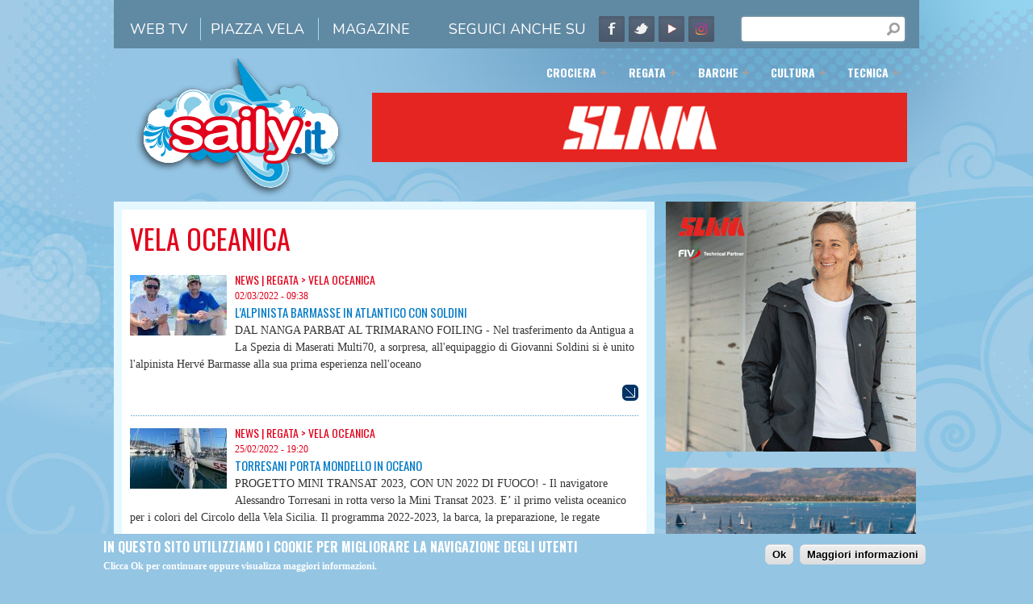

--- FILE ---
content_type: text/html; charset=utf-8
request_url: http://archivio.saily.it/it/category/canali-magazine/vela-oceanica?page=3
body_size: 15025
content:
<!DOCTYPE html PUBLIC "-//W3C//DTD HTML+RDFa 1.1//EN">
<html lang="it" dir="ltr" version="HTML+RDFa 1.1"
  xmlns:content="http://purl.org/rss/1.0/modules/content/"
  xmlns:dc="http://purl.org/dc/terms/"
  xmlns:foaf="http://xmlns.com/foaf/0.1/"
  xmlns:og="http://ogp.me/ns#"
  xmlns:rdfs="http://www.w3.org/2000/01/rdf-schema#"
  xmlns:sioc="http://rdfs.org/sioc/ns#"
  xmlns:sioct="http://rdfs.org/sioc/types#"
  xmlns:skos="http://www.w3.org/2004/02/skos/core#"
  xmlns:xsd="http://www.w3.org/2001/XMLSchema#"
  xmlns:fb="http://ogp.me/ns/fb#"
  xmlns:article="http://ogp.me/ns/article#"
  xmlns:book="http://ogp.me/ns/book#"
  xmlns:profile="http://ogp.me/ns/profile#"
  xmlns:video="http://ogp.me/ns/video#"
  xmlns:product="http://ogp.me/ns/product#">
    <head profile="http://www.w3.org/1999/xhtml/vocab">
        <meta http-equiv="Content-Type" content="text/html; charset=utf-8" />
<link rel="shortcut icon" href="http://archivio.saily.it/misc/favicon.ico" type="image/vnd.microsoft.icon" />
<meta name="viewport" content="width=device-width, initial-scale=1" />
<meta name="MobileOptimized" content="width" />
<link rel="alternate" type="application/rss+xml" title="" href="http://archivio.saily.it/it/taxonomy/term/28/%2A/feed" />
<meta name="HandheldFriendly" content="true" />
<meta name="generator" content="Drupal 7 (http://drupal.org)" />
<link rel="canonical" href="http://archivio.saily.it/it/category/canali-magazine/vela-oceanica" />
<link rel="shortlink" href="http://archivio.saily.it/it/taxonomy/term/28" />
<meta property="og:site_name" content="Saily" />
<meta property="og:type" content="article" />
<meta property="og:url" content="http://archivio.saily.it/it/category/canali-magazine/vela-oceanica" />
<meta property="og:title" content="Vela Oceanica" />
<meta name="twitter:card" content="summary" />
<meta name="twitter:url" content="http://archivio.saily.it/it/category/canali-magazine/vela-oceanica" />
<meta name="twitter:title" content="Vela Oceanica" />
<meta itemprop="name" content="Vela Oceanica" />
        <title>Vela Oceanica | Page 4 | Saily</title>
        <style type="text/css" media="all">
@import url("http://archivio.saily.it/modules/system/system.base.css?sejwnm");
@import url("http://archivio.saily.it/modules/system/system.menus.css?sejwnm");
@import url("http://archivio.saily.it/modules/system/system.messages.css?sejwnm");
@import url("http://archivio.saily.it/modules/system/system.theme.css?sejwnm");
</style>
<style type="text/css" media="all">
@import url("http://archivio.saily.it/sites/all/modules/simplenews/simplenews.css?sejwnm");
@import url("http://archivio.saily.it/modules/comment/comment.css?sejwnm");
@import url("http://archivio.saily.it/sites/all/modules/date/date_api/date.css?sejwnm");
@import url("http://archivio.saily.it/sites/all/modules/date/date_popup/themes/datepicker.1.7.css?sejwnm");
@import url("http://archivio.saily.it/sites/all/modules/date/date_repeat_field/date_repeat_field.css?sejwnm");
@import url("http://archivio.saily.it/modules/field/theme/field.css?sejwnm");
@import url("http://archivio.saily.it/modules/node/node.css?sejwnm");
@import url("http://archivio.saily.it/modules/poll/poll.css?sejwnm");
@import url("http://archivio.saily.it/modules/search/search.css?sejwnm");
@import url("http://archivio.saily.it/sites/all/modules/simpleads/simpleads.css?sejwnm");
@import url("http://archivio.saily.it/modules/user/user.css?sejwnm");
@import url("http://archivio.saily.it/sites/all/modules/youtube/css/youtube.css?sejwnm");
@import url("http://archivio.saily.it/sites/all/modules/extlink/extlink.css?sejwnm");
@import url("http://archivio.saily.it/modules/forum/forum.css?sejwnm");
@import url("http://archivio.saily.it/sites/all/modules/views/css/views.css?sejwnm");
</style>
<style type="text/css" media="all">
@import url("http://archivio.saily.it/sites/all/themes/simplecorp/css/plugins/prettyPhoto.css?sejwnm");
@import url("http://archivio.saily.it/sites/all/themes/simplecorp/css/shortcodes/buttons.css?sejwnm");
@import url("http://archivio.saily.it/sites/all/modules/colorbox/styles/default/colorbox_style.css?sejwnm");
@import url("http://archivio.saily.it/sites/all/modules/ctools/css/ctools.css?sejwnm");
@import url("http://archivio.saily.it/sites/all/modules/lightbox2/css/lightbox.css?sejwnm");
@import url("http://archivio.saily.it/sites/all/modules/panels/css/panels.css?sejwnm");
@import url("http://archivio.saily.it/sites/all/modules/tagclouds/tagclouds.css?sejwnm");
</style>
<style type="text/css" media="all">
<!--/*--><![CDATA[/*><!--*/
#sliding-popup.sliding-popup-bottom{background:#94c5e3;}#sliding-popup .popup-content #popup-text h2,#sliding-popup .popup-content #popup-text p{color:#ffffff !important;}

/*]]>*/-->
</style>
<style type="text/css" media="all">
@import url("http://archivio.saily.it/sites/all/modules/eu_cookie_compliance/css/eu_cookie_compliance.css?sejwnm");
@import url("http://archivio.saily.it/sites/all/libraries/superfish/css/superfish.css?sejwnm");
@import url("http://archivio.saily.it/sites/all/libraries/superfish/style/space.css?sejwnm");
</style>
<style type="text/css" media="all">
@import url("http://archivio.saily.it/sites/all/themes/simplecorp/css/main-css.css?sejwnm");
@import url("http://archivio.saily.it/sites/all/themes/simplecorp/css/normalize.css?sejwnm");
@import url("http://archivio.saily.it/sites/all/themes/simplecorp/css/plugins/flexslider.css?sejwnm");
@import url("http://archivio.saily.it/sites/all/themes/simplecorp/css/local.css?sejwnm");
</style>
<style type="text/css" media="all and (min-width: 768px) and (max-width: 1014px)">
@import url("http://archivio.saily.it/sites/all/themes/simplecorp/css/768.css?sejwnm");
</style>
<style type="text/css" media="all and (min-width: 480px) and (max-width: 767px)">
@import url("http://archivio.saily.it/sites/all/themes/simplecorp/css/480.css?sejwnm");
</style>
<style type="text/css" media="all and (max-width: 479px)">
@import url("http://archivio.saily.it/sites/all/themes/simplecorp/css/320.css?sejwnm");
</style>
<style type="text/css" media="all">
@import url("http://archivio.saily.it/sites/all/themes/simplecorp/css/color-schemes/light-gray/styles.css?sejwnm");
</style>

        
        <!--[if lt IE 9]><script src="http://html5shiv.googlecode.com/svn/trunk/html5.js"></script><![endif]-->

        <script type="text/javascript" src="http://archivio.saily.it/sites/default/files/js/js_170yPK3RrvNW8_ipGZZIzZVIoDuzl-9vZHVrx8nxbBI.js"></script>
<script type="text/javascript" src="http://archivio.saily.it/sites/default/files/js/js_VT3vUnCVUKAfTaLvCJvJUfa6X4C8WoRFF97eXZUoqHY.js"></script>
<script type="text/javascript" src="http://archivio.saily.it/sites/default/files/js/js_WiBXxgc2_XRli33ZneOKhuOVdQt3FDTGOtZnUhiJXCQ.js"></script>
<script type="text/javascript" src="http://archivio.saily.it/sites/default/files/js/js_URoCi8V2IF3gp9Nymdb5SWUWKDE6m_uBL7kVD8WTfdw.js"></script>
<script type="text/javascript" src="http://archivio.saily.it/sites/all/modules/lightbox2/js/lightbox.js?1769385478"></script>
<script type="text/javascript" src="http://archivio.saily.it/sites/default/files/js/js_lln1SoZYwC4E7PqBLwwcuR2eFzmHDvVJ76w65m04lJQ.js"></script>
<script type="text/javascript" src="http://archivio.saily.it/sites/default/files/js/js_IXBO0F3rb_VczaWf9G2G5B2QHVD0Q8t_e3xVetoXaoc.js"></script>
<script type="text/javascript">
<!--//--><![CDATA[//><!--
jQuery.extend(Drupal.settings, {"basePath":"\/","pathPrefix":"it\/","simplecorp":{"responsive_menu_topoptiontext":"Seleziona una categoria"},"ajaxPageState":{"theme":"simplecorp","theme_token":"UnFZx1LAAfwHJZCiLLujVx9mJu8_O5AhR9Jpe2lRYno","jquery_version":"1.7","js":{"sites\/all\/modules\/eu_cookie_compliance\/js\/eu_cookie_compliance.js":1,"0":1,"1":1,"2":1,"3":1,"sites\/all\/modules\/jquery_update\/replace\/jquery\/1.7\/jquery.js":1,"misc\/jquery.once.js":1,"misc\/drupal.js":1,"sites\/all\/modules\/jquery_update\/replace\/ui\/external\/jquery.cookie.js":1,"sites\/all\/modules\/jquery_update\/replace\/misc\/jquery.form.js":1,"misc\/ajax.js":1,"sites\/all\/modules\/jquery_update\/js\/jquery_update.js":1,"sites\/all\/modules\/it_cookie_compliance\/js\/it_cookie_compliance.js":1,"sites\/all\/modules\/simpleads\/simpleads.js":1,"sites\/all\/modules\/simpleads\/modules\/simpleads_campaigns\/simpleads_campaigns.js":1,"sites\/all\/modules\/extlink\/extlink.js":1,"public:\/\/languages\/it_HdCm6wQDFKajk98mUruKke6wEoiTvm9rLoyy2OMtSQA.js":1,"sites\/all\/themes\/simplecorp\/js\/plugins\/jquery.prettyPhoto.js":1,"sites\/all\/themes\/simplecorp\/js\/plugins\/jquery.mobilemenu.min.js":1,"sites\/all\/themes\/adminimal_theme\/js\/ev-emitter.js":1,"sites\/all\/libraries\/colorbox\/jquery.colorbox-min.js":1,"sites\/all\/modules\/colorbox\/js\/colorbox.js":1,"sites\/all\/modules\/colorbox\/styles\/default\/colorbox_style.js":1,"sites\/all\/modules\/lightbox2\/js\/lightbox.js":1,"sites\/all\/modules\/views\/js\/base.js":1,"misc\/progress.js":1,"sites\/all\/modules\/views\/js\/ajax_view.js":1,"sites\/all\/libraries\/superfish\/jquery.hoverIntent.minified.js":1,"sites\/all\/libraries\/superfish\/sfsmallscreen.js":1,"sites\/all\/libraries\/superfish\/supposition.js":1,"sites\/all\/libraries\/superfish\/superfish.js":1,"sites\/all\/libraries\/superfish\/supersubs.js":1,"sites\/all\/modules\/superfish\/superfish.js":1,"sites\/all\/themes\/simplecorp\/js\/plugins\/jquery.innerfade.js":1},"css":{"modules\/system\/system.base.css":1,"modules\/system\/system.menus.css":1,"modules\/system\/system.messages.css":1,"modules\/system\/system.theme.css":1,"sites\/all\/modules\/simplenews\/simplenews.css":1,"modules\/comment\/comment.css":1,"sites\/all\/modules\/date\/date_api\/date.css":1,"sites\/all\/modules\/date\/date_popup\/themes\/datepicker.1.7.css":1,"sites\/all\/modules\/date\/date_repeat_field\/date_repeat_field.css":1,"modules\/field\/theme\/field.css":1,"modules\/node\/node.css":1,"modules\/poll\/poll.css":1,"modules\/search\/search.css":1,"sites\/all\/modules\/simpleads\/simpleads.css":1,"modules\/user\/user.css":1,"sites\/all\/modules\/youtube\/css\/youtube.css":1,"sites\/all\/modules\/extlink\/extlink.css":1,"modules\/forum\/forum.css":1,"sites\/all\/modules\/views\/css\/views.css":1,"sites\/all\/themes\/simplecorp\/css\/plugins\/prettyPhoto.css":1,"sites\/all\/themes\/simplecorp\/css\/shortcodes\/buttons.css":1,"sites\/all\/modules\/colorbox\/styles\/default\/colorbox_style.css":1,"sites\/all\/modules\/ctools\/css\/ctools.css":1,"sites\/all\/modules\/lightbox2\/css\/lightbox.css":1,"sites\/all\/modules\/panels\/css\/panels.css":1,"sites\/all\/modules\/tagclouds\/tagclouds.css":1,"0":1,"sites\/all\/modules\/eu_cookie_compliance\/css\/eu_cookie_compliance.css":1,"sites\/all\/libraries\/superfish\/css\/superfish.css":1,"sites\/all\/libraries\/superfish\/style\/space.css":1,"sites\/all\/themes\/simplecorp\/css\/main-css.css":1,"sites\/all\/themes\/simplecorp\/css\/normalize.css":1,"sites\/all\/themes\/simplecorp\/css\/plugins\/flexslider.css":1,"sites\/all\/themes\/simplecorp\/css\/local.css":1,"sites\/all\/themes\/simplecorp\/css\/768.css":1,"sites\/all\/themes\/simplecorp\/css\/480.css":1,"sites\/all\/themes\/simplecorp\/css\/320.css":1,"sites\/all\/themes\/simplecorp\/css\/mail.css":1,"sites\/all\/themes\/simplecorp\/css\/color-schemes\/light-gray\/styles.css":1}},"colorbox":{"opacity":"0.85","current":"{current} of {total}","previous":"\u00ab Prev","next":"Next \u00bb","close":"Chiudi","maxWidth":"98%","maxHeight":"98%","fixed":true,"mobiledetect":true,"mobiledevicewidth":"480px"},"jcarousel":{"ajaxPath":"\/it\/jcarousel\/ajax\/views"},"lightbox2":{"rtl":"0","file_path":"\/(\\w\\w\/)public:\/","default_image":"\/sites\/all\/modules\/lightbox2\/images\/brokenimage.jpg","border_size":10,"font_color":"000","box_color":"fff","top_position":"","overlay_opacity":"0.8","overlay_color":"000","disable_close_click":1,"resize_sequence":0,"resize_speed":400,"fade_in_speed":400,"slide_down_speed":600,"use_alt_layout":0,"disable_resize":1,"disable_zoom":0,"force_show_nav":0,"show_caption":true,"loop_items":0,"node_link_text":"","node_link_target":0,"image_count":"Image !current of !total","video_count":"Video !current of !total","page_count":"Page !current of !total","lite_press_x_close":"press \u003Ca href=\u0022#\u0022 onclick=\u0022hideLightbox(); return FALSE;\u0022\u003E\u003Ckbd\u003Ex\u003C\/kbd\u003E\u003C\/a\u003E to close","download_link_text":"","enable_login":false,"enable_contact":false,"keys_close":"c x 27","keys_previous":"p 37","keys_next":"n 39","keys_zoom":"z","keys_play_pause":"32","display_image_size":"original","image_node_sizes":"()","trigger_lightbox_classes":"","trigger_lightbox_group_classes":"","trigger_slideshow_classes":"","trigger_lightframe_classes":"","trigger_lightframe_group_classes":"","custom_class_handler":0,"custom_trigger_classes":"","disable_for_gallery_lists":true,"disable_for_acidfree_gallery_lists":true,"enable_acidfree_videos":true,"slideshow_interval":5000,"slideshow_automatic_start":true,"slideshow_automatic_exit":true,"show_play_pause":true,"pause_on_next_click":false,"pause_on_previous_click":true,"loop_slides":false,"iframe_width":600,"iframe_height":400,"iframe_border":1,"enable_video":0},"views":{"ajax_path":"\/it\/views\/ajax","ajaxViews":{"views_dom_id:ae64c1fc495db9133a78a676b9e4b4b4":{"view_name":"lista_gallery_per_canale","view_display_id":"block_1","view_args":"28","view_path":"taxonomy\/term\/28","view_base_path":"lista_gallery_canale","view_dom_id":"ae64c1fc495db9133a78a676b9e4b4b4","pager_element":0},"views_dom_id:876600171cce77fcaa06292113a2d62a":{"view_name":"lista_video_per_canale","view_display_id":"block_1","view_args":"28","view_path":"taxonomy\/term\/28","view_base_path":"lista_video_canale","view_dom_id":"876600171cce77fcaa06292113a2d62a","pager_element":0}}},"urlIsAjaxTrusted":{"\/it\/category\/canali-magazine\/vela-oceanica?page=3":true},"eu_cookie_compliance":{"popup_enabled":1,"popup_agreed_enabled":0,"popup_hide_agreed":0,"popup_clicking_confirmation":0,"popup_html_info":"\u003Cdiv\u003E\n  \u003Cdiv class =\u0022popup-content info\u0022\u003E\n    \u003Cdiv id=\u0022popup-text\u0022\u003E\n      \u003Ch2\u003EIn questo sito utilizziamo i cookie per migliorare la navigazione degli utenti\u003C\/h2\u003E\u003Cp\u003EClicca Ok per continuare oppure visualizza maggiori informazioni.\u003C\/p\u003E    \u003C\/div\u003E\n    \u003Cdiv id=\u0022popup-buttons\u0022\u003E\n      \u003Cbutton type=\u0022button\u0022 class=\u0022agree-button\u0022\u003EOk\u003C\/button\u003E\n      \u003Cbutton type=\u0022button\u0022 class=\u0022find-more-button\u0022\u003EMaggiori informazioni\u003C\/button\u003E\n    \u003C\/div\u003E\n  \u003C\/div\u003E\n\u003C\/div\u003E\n","popup_html_agreed":"\u003Cdiv\u003E\n  \u003Cdiv class =\u0022popup-content agreed\u0022\u003E\n    \u003Cdiv id=\u0022popup-text\u0022\u003E\n      \u003Ch2\u003EThank you for accepting cookies\u003C\/h2\u003E\u003Cp\u003EYou can now hide this message or find out more about cookies.\u003C\/p\u003E    \u003C\/div\u003E\n    \u003Cdiv id=\u0022popup-buttons\u0022\u003E\n      \u003Cbutton type=\u0022button\u0022 class=\u0022hide-popup-button\u0022\u003Enascondi\u003C\/button\u003E\n      \u003Cbutton type=\u0022button\u0022 class=\u0022find-more-button\u0022 \u003EMaggiori informazioni\u003C\/button\u003E\n    \u003C\/div\u003E\n  \u003C\/div\u003E\n\u003C\/div\u003E","popup_height":"auto","popup_width":"100%","popup_delay":1000,"popup_link":"\/it\/page\/cookie-policy","popup_link_new_window":1,"popup_position":null,"popup_language":"it","domain":"","cookie_lifetime":"100"},"extlink":{"extTarget":0,"extClass":"ext","extLabel":"(link is external)","extImgClass":0,"extSubdomains":1,"extExclude":"","extInclude":"","extCssExclude":"","extCssExplicit":"","extAlert":0,"extAlertText":"This link will take you to an external web site. We are not responsible for their content.","mailtoClass":"mailto","mailtoLabel":"(link sends e-mail)"},"superfish":{"1":{"id":"1","sf":{"animation":{"opacity":"show","height":"show"},"speed":"fast"},"plugins":{"smallscreen":{"mode":"window_width","breakpointUnit":"px","type":"select","title":"Main menu"},"supposition":true,"supersubs":true}}}});
//--><!]]>
</script>
<!--				
				<script async src="//pagead2.googlesyndication.com/pagead/js/adsbygoogle.js"></script>
				<script>
					(adsbygoogle = window.adsbygoogle || []).push({
					google_ad_client: "ca-pub-1247085887161843",
					enable_page_level_ads: true
					});
				</script>
-->				
		<script type="text/javascript">

	  (function(i,s,o,g,r,a,m){i['GoogleAnalyticsObject']=r;i[r]=i[r]||function(){
	  (i[r].q=i[r].q||[]).push(arguments)},i[r].l=1*new Date();a=s.createElement(o),
	  m=s.getElementsByTagName(o)[0];a.async=1;a.src=g;m.parentNode.insertBefore(a,m)
	  })(window,document,'script','//www.google-analytics.com/analytics.js','ga');

	  ga('create', 'UA-17330638-1', 'auto', {'allowLinker': true});
	  ga('require', 'linker');
	  ga('linker:autoLink', ['saily-shop.it'] );
	  ga('send', 'pageview');

	</script>    </head>
    <body class="html not-front not-logged-in one-sidebar sidebar-second page-taxonomy page-taxonomy-term page-taxonomy-term- page-taxonomy-term-28 i18n-it default-background" style='background-repeat: no-repeat; background-position: top center; background-attachment: fixed; background-color: #94c5e3;' >
        <div id="skip-link">
          <a href="#main-content" class="element-invisible element-focusable">Salta al contenuto principale</a>
        </div>
                <!-- #page-wrapper -->
<div id="page-wrapper">

    <!-- #page -->
    <div id="page">
        
        <!-- header -->
        <header role="header" class="container clearfix">
        
            <!-- #pre-header -->
            <div id="pre-header" class="clearfix">
            
                                
                  <div class="region region-header">
    
<div id="box-search-form" class="blockbox blockbox-search ">

  <div class="contentblock"><form action="/it/category/canali-magazine/vela-oceanica?page=3" method="post" id="search-block-form" accept-charset="UTF-8"><div><div class="container-inline">
      <h2 class="element-invisible">Maschera di ricerca</h2>
    <div class="form-item form-type-textfield form-item-search-block-form">
  <label class="element-invisible" for="edit-search-block-form--2">Ricerca </label>
 <input title="Inserire i termini da cercare." type="text" id="edit-search-block-form--2" name="search_block_form" value="" size="15" maxlength="128" class="form-text" />
</div>
<div class="form-actions form-wrapper" id="edit-actions"><input type="submit" id="edit-submit" name="op" value="Ricerca" class="form-submit button small round steel_blue" /></div><input type="hidden" name="form_build_id" value="form-jNVcCYSx7sbnyb_iB9OMyfD1c63IwfJfA6Aj6MGedXk" />
<input type="hidden" name="form_id" value="search_block_form" />
</div>
</div></form></div>
</div>


<div id="box-menu-menu-top-links" class="blockbox blockbox-menu ">

  <div class="contentblock"><ul class="menu"><li class="leaf"><a href="/node/21093/1" title="">Web TV</a></li><li class="leaf"><a href="/it/piazzavela" title="">Piazza Vela</a></li>
<li class="last leaf"><a href="/it" title="">Magazine</a></li>
</ul></div>
</div>


<div id="box-block-28" class="blockbox blockbox-block ">

  <div class="contentblock"><!-- #social-icons --><p><span id="seguici_su">SEGUICI ANCHE SU</span></p><div class="clearfix" id="social-icons"><ul id="social-links"><li class="facebook-link"><a class="facebook" href="https://www.facebook.com/saily.ilportaledellavela/" id="social-01" title="Facebook">Facebook</a></li><li class="twitter-link"><a class="twitter" href="https://twitter.com/sailyvela" id="social-02" title="Twitter">Twitter</a></li><li class="google-link"><a class="google" href="https://www.youtube.com/channel/UChiZU-jCWg1PfC4x83wwdzw" id="social-03" title="YouTube">YouTube</a></li><li class="instagram-link"><a class="instagram" href="https://www.instagram.com/saily.it/" id="social-04" title="Instagram">Instagram</a></li></ul></div><!-- EOF: #social-icons --></div>
</div>

  </div>
                
                    
                
            </div>
            <!-- EOF: #pre-header -->
      
            <!-- #header -->
            <div id="header" class="clearfix">
                
                <!-- #header-left -->
                <div id="header-left" class="one-third"> 
                    
                                        <a href="/it" title="Home" rel="home"> <img src="http://archivio.saily.it/sites/default/files/saily_2.png" alt="Home" /></a>
                    
                    
                </div>
                <!--EOF: #header-left -->     

                <!-- #header-right -->
                <div id="header-right" class="two-third last">   

                    <!-- #navigation-wrapper -->
                    <div id="navigation-wrapper" class="clearfix">
                        <!-- #main-navigation -->                        
                        <nav id="main-navigation" class="main-menu clearfix" role="navigation">
                          <div class="region region-navigation">
    
<div id="box-superfish-1" class="blockbox blockbox-superfish ">

  <div class="contentblock"><ul id="superfish-1" class="menu sf-menu sf-main-menu sf-horizontal sf-style-space sf-total-items-5 sf-parent-items-5 sf-single-items-0"><li id="menu-8704-1" class="first odd sf-item-1 sf-depth-1 sf-total-children-6 sf-parent-children-0 sf-single-children-6 menuparent"><a href="/it/category/canali-magazine/crociera" title="Crociera" class="sf-depth-1 menuparent">Crociera</a><ul><li id="menu-8705-1" class="first odd sf-item-1 sf-depth-2 sf-no-children"><a href="/it/category/canali-magazine/charter" title="Charter" class="sf-depth-2">Charter</a></li><li id="menu-8706-1" class="middle even sf-item-2 sf-depth-2 sf-no-children"><a href="/it/category/canali-magazine/vele-depoca" title="Vele d&#039;Epoca" class="sf-depth-2">Vele d&#039;Epoca</a></li><li id="menu-8707-1" class="middle odd sf-item-3 sf-depth-2 sf-no-children"><a href="/it/category/canali-magazine/viaggi" title="Viaggi" class="sf-depth-2">Viaggi</a></li><li id="menu-8708-1" class="middle even sf-item-4 sf-depth-2 sf-no-children"><a href="/it/category/canali-magazine/porti" title="Porti" class="sf-depth-2">Porti</a></li><li id="menu-8709-1" class="middle odd sf-item-5 sf-depth-2 sf-no-children"><a href="/it/category/canali-magazine/consigli" title="Consigli" class="sf-depth-2">Consigli</a></li><li id="menu-8710-1" class="last even sf-item-6 sf-depth-2 sf-no-children"><a href="/it/category/canali-magazine/racconti" title="Racconti" class="sf-depth-2">Racconti</a></li></ul></li><li id="menu-8711-1" class="active-trail middle even sf-item-2 sf-depth-1 sf-total-children-8 sf-parent-children-0 sf-single-children-8 menuparent"><a href="/it/category/canali-magazine/regata" title="Regata" class="sf-depth-1 menuparent">Regata</a><ul><li id="menu-8712-1" class="first odd sf-item-1 sf-depth-2 sf-no-children"><a href="/it/category/canali-magazine/fiv" title="FIV" class="sf-depth-2">FIV</a></li><li id="menu-8713-1" class="middle even sf-item-2 sf-depth-2 sf-no-children"><a href="/it/category/canali-magazine/international" title="International" class="sf-depth-2">International</a></li><li id="menu-8714-1" class="middle odd sf-item-3 sf-depth-2 sf-no-children"><a href="/it/category/canali-magazine/vela-olimpica" title="Vela Olimpica" class="sf-depth-2">Vela Olimpica</a></li><li id="menu-8715-1" class="middle even sf-item-4 sf-depth-2 sf-no-children"><a href="/it/category/canali-magazine/coppa-america" title="Coppa America" class="sf-depth-2">Coppa America</a></li><li id="menu-8716-1" class="active-trail middle odd sf-item-5 sf-depth-2 sf-no-children"><a href="/it/category/canali-magazine/vela-oceanica" title="Vela Oceanica" class="sf-depth-2 active">Vela Oceanica</a></li><li id="menu-8717-1" class="middle even sf-item-6 sf-depth-2 sf-no-children"><a href="/it/category/canali-magazine/vela-giovanile" title="Vela Giovanile" class="sf-depth-2">Vela Giovanile</a></li><li id="menu-8718-1" class="middle odd sf-item-7 sf-depth-2 sf-no-children"><a href="/it/category/canali-magazine/altura" title="Altura" class="sf-depth-2">Altura</a></li><li id="menu-8719-1" class="last even sf-item-8 sf-depth-2 sf-no-children"><a href="/it/category/canali-magazine/derive" title="Derive" class="sf-depth-2">Derive</a></li></ul></li><li id="menu-8720-1" class="middle odd sf-item-3 sf-depth-1 sf-total-children-7 sf-parent-children-0 sf-single-children-7 menuparent"><a href="/it/category/canali-magazine/barche" title="Barche" class="sf-depth-1 menuparent">Barche</a><ul><li id="menu-8721-1" class="first odd sf-item-1 sf-depth-2 sf-no-children"><a href="/it/category/canali-magazine/modelli-e-prezzi" title="Modelli e prezzi" class="sf-depth-2">Modelli e prezzi</a></li><li id="menu-8722-1" class="middle even sf-item-2 sf-depth-2 sf-no-children"><a href="/it/category/canali-magazine/speciale-usato" title="Speciale Usato" class="sf-depth-2">Speciale Usato</a></li><li id="menu-8723-1" class="middle odd sf-item-3 sf-depth-2 sf-no-children"><a href="/it/category/canali-magazine/novit%C3%A0" title="Novità" class="sf-depth-2">Novità</a></li><li id="menu-8724-1" class="middle even sf-item-4 sf-depth-2 sf-no-children"><a href="/it/category/canali-magazine/prove" title="Prove" class="sf-depth-2">Prove</a></li><li id="menu-8725-1" class="middle odd sf-item-5 sf-depth-2 sf-no-children"><a href="/it/category/canali-magazine/saloni" title="Saloni" class="sf-depth-2">Saloni</a></li><li id="menu-8726-1" class="middle even sf-item-6 sf-depth-2 sf-no-children"><a href="/it/category/canali-magazine/industria" title="Industria" class="sf-depth-2">Industria</a></li><li id="menu-8727-1" class="last odd sf-item-7 sf-depth-2 sf-no-children"><a href="/it/category/canali-magazine/accessori" title="Accessori" class="sf-depth-2">Accessori</a></li></ul></li><li id="menu-8728-1" class="middle even sf-item-4 sf-depth-1 sf-total-children-4 sf-parent-children-0 sf-single-children-4 menuparent"><a href="/it/category/canali-magazine/cultura" title="Cultura" class="sf-depth-1 menuparent">Cultura</a><ul><li id="menu-8729-1" class="first odd sf-item-1 sf-depth-2 sf-no-children"><a href="/it/category/canali-magazine/scuole-vela" title="Scuole vela" class="sf-depth-2">Scuole vela</a></li><li id="menu-8730-1" class="middle even sf-item-2 sf-depth-2 sf-no-children"><a href="/it/category/canali-magazine/libri" title="Libri" class="sf-depth-2">Libri</a></li><li id="menu-8731-1" class="middle odd sf-item-3 sf-depth-2 sf-no-children"><a href="/it/category/canali-magazine/eventi-e-promozione" title="Eventi e promozione" class="sf-depth-2">Eventi e promozione</a></li><li id="menu-8732-1" class="last even sf-item-4 sf-depth-2 sf-no-children"><a href="/it/category/canali-magazine/vela-solidale" title="Vela solidale" class="sf-depth-2">Vela solidale</a></li></ul></li><li id="menu-8733-1" class="last odd sf-item-5 sf-depth-1 sf-total-children-2 sf-parent-children-0 sf-single-children-2 menuparent"><a href="/it/category/canali-magazine/tecnica" title="Tecnica" class="sf-depth-1 menuparent">Tecnica</a><ul><li id="menu-8734-1" class="first odd sf-item-1 sf-depth-2 sf-no-children"><a href="/it/category/canali-magazine/lezioni-vela" title="Lezioni vela" class="sf-depth-2">Lezioni vela</a></li><li id="menu-8735-1" class="last even sf-item-2 sf-depth-2 sf-no-children"><a href="/it/category/canali-magazine/meteo" title="Meteo" class="sf-depth-2">Meteo</a></li></ul></li></ul></div>
</div>


<div id="box-simpleads-ad_groups_1219" class="blockbox blockbox-simpleads ">

  <div class="contentblock"><div class="header">
  <div class="ad-link"></div>
</div>
<div class="adslist">
  <script type="text/javascript">
    _simpelads_load('.simpleads-1219', 1219, 1);
  </script>
    <div class="simpleads-1219"></div>

    
</div>
</div>
</div>

  </div>
                        </nav>
                        <!-- EOF: #main-navigation -->
                    </div>
                    <!-- EOF: #navigation-wrapper -->

                </div>
                <!--EOF: #header-right -->

            </div> 
            <!-- EOF: #header -->

        </header>   
        <!-- EOF: header -->

        <div id="content" class="clearfix">

                        
            
                        
            <!--#main-content -->
            <div id="main-content" class="container clearfix">

                

                                <div class="three-fourth">  
                                    <!--#main-content-inside-->
                    <div id="main-content-inside">
                                        <h2>Vela Oceanica</h2>                    					
                    <div class="tabs"></div>                                                              <div class="region region-content">
    
<div id="box-system-main" class="blockbox blockbox-system ">

  <div class="contentblock"><div class="view view-taxonomy-term view-id-taxonomy_term view-display-id-page view-dom-id-2cbda4b4565cb522cec8fd262ccc5d36">
        
  
  
      <div class="view-content">
        <div class="views-row views-row-1 views-row-odd views-row-first">
      
  <div class="views-field views-field-field-immagini floatleft">        <div class="field-content"><a href="/it/news/l%E2%80%99alpinista-barmasse-atlantico-con-soldini"><img typeof="foaf:Image" src="http://archivio.saily.it/sites/default/files/styles/thumbnail/public/soldini_barmasse_orizz.jpeg?itok=iD1WW4fV" width="120" height="75" alt="" /></a></div>  </div>  
  <div>        <span class="data-post1">News | <a href="/it/category/canali-magazine/regata">Regata</a> &gt; <a href="/it/category/canali-magazine/vela-oceanica" class="active">Vela Oceanica</a></span>  </div>  
  <div>        <span class="data-post-news rightalign">02/03/2022 - 09:38</span>  </div>  
  <div>        <span class="titolo-notizia"><a href="http://archivio.saily.it/it/news/l%E2%80%99alpinista-barmasse-atlantico-con-soldini">L’alpinista Barmasse in Atlantico con Soldini </a></span>  </div>  
  <div class="views-field views-field-body">        <div class="field-content">DAL NANGA PARBAT AL TRIMARANO FOILING - Nel trasferimento da Antigua a La Spezia di Maserati Multi70, a sorpresa, all'equipaggio di Giovanni Soldini si è unito l'alpinista Hervé Barmasse alla sua prima esperienza nell'oceano</div>  </div>  
  <div class="views-field views-field-nothing-2">        <p class="field-content tutto"><a href="http://archivio.saily.it/it/news/l%E2%80%99alpinista-barmasse-atlantico-con-soldini"></a></p>  </div>  
  <div class="views-field views-field-nothing-3">        <div class="field-content linea"></div>  </div>  </div>
  <div class="views-row views-row-2 views-row-even">
      
  <div class="views-field views-field-field-immagini floatleft">        <div class="field-content"><a href="/it/news/torresani-porta-mondello-oceano"><img typeof="foaf:Image" src="http://archivio.saily.it/sites/default/files/styles/thumbnail/public/torresani_1.jpg?itok=v9WUoTiU" width="120" height="75" alt="" /></a></div>  </div>  
  <div>        <span class="data-post1">News | <a href="/it/category/canali-magazine/regata">Regata</a> &gt; <a href="/it/category/canali-magazine/vela-oceanica" class="active">Vela Oceanica</a></span>  </div>  
  <div>        <span class="data-post-news rightalign">25/02/2022 - 19:20</span>  </div>  
  <div>        <span class="titolo-notizia"><a href="http://archivio.saily.it/it/news/torresani-porta-mondello-oceano">Torresani porta Mondello in oceano </a></span>  </div>  
  <div class="views-field views-field-body">        <div class="field-content">PROGETTO MINI TRANSAT 2023, CON UN 2022 DI FUOCO! - Il navigatore Alessandro Torresani in rotta verso la Mini Transat 2023. E’ il primo velista oceanico per i colori del Circolo della Vela Sicilia. Il programma 2022-2023, la barca, la preparazione, le regate</div>  </div>  
  <div class="views-field views-field-nothing-2">        <p class="field-content tutto"><a href="http://archivio.saily.it/it/news/torresani-porta-mondello-oceano"></a></p>  </div>  
  <div class="views-field views-field-nothing-3">        <div class="field-content linea"></div>  </div>  </div>
  <div class="views-row views-row-3 views-row-odd">
      
  <div class="views-field views-field-field-immagini floatleft">        <div class="field-content"><a href="/it/news/il-class40-guidi-61-secondi-di-jella"><img typeof="foaf:Image" src="http://archivio.saily.it/sites/default/files/styles/thumbnail/public/finimmo_and_guidi_six22-3148-tw.jpeg?itok=EwhZwOJr" width="120" height="75" alt="" /></a></div>  </div>  
  <div>        <span class="data-post1">News | <a href="/it/category/canali-magazine/regata">Regata</a> &gt; <a href="/it/category/canali-magazine/vela-oceanica" class="active">Vela Oceanica</a></span>  </div>  
  <div>        <span class="data-post-news rightalign">25/02/2022 - 14:08</span>  </div>  
  <div>        <span class="titolo-notizia"><a href="http://archivio.saily.it/it/news/il-class40-guidi-61-secondi-di-jella">Per il Class40 Guidi 61 secondi di jella </a></span>  </div>  
  <div class="views-field views-field-body">        <div class="field-content">ANCHE PER ANDREA FANTINI BEFFA NEL FINALE - In testa per tutta la regata, superati nel finale e costretti a tagliare la linea al secondo posto a soli 61 secondi dal vincitore, Finimmo con Kito de Pavant</div>  </div>  
  <div class="views-field views-field-nothing-2">        <p class="field-content tutto"><a href="http://archivio.saily.it/it/news/il-class40-guidi-61-secondi-di-jella"></a></p>  </div>  
  <div class="views-field views-field-nothing-3">        <div class="field-content linea"></div>  </div>  </div>
  <div class="views-row views-row-4 views-row-even">
      
  <div class="views-field views-field-field-immagini floatleft">        <div class="field-content"><a href="/it/news/caribbean-600-guidi-e-fantini-testa"><img typeof="foaf:Image" src="http://archivio.saily.it/sites/default/files/styles/thumbnail/public/schermata_2022-02-24_alle_10.30.07.png?itok=rUFz-tJ6" width="120" height="75" alt="" /></a></div>  </div>  
  <div>        <span class="data-post1">News | <a href="/it/category/canali-magazine/regata">Regata</a> &gt; <a href="/it/category/canali-magazine/vela-oceanica" class="active">Vela Oceanica</a></span>  </div>  
  <div>        <span class="data-post-news rightalign">24/02/2022 - 15:39</span>  </div>  
  <div>        <span class="titolo-notizia"><a href="http://archivio.saily.it/it/news/caribbean-600-guidi-e-fantini-testa">Caribbean 600, Guidi e Fantini in testa </a></span>  </div>  
  <div class="views-field views-field-body">        <div class="field-content">BUONE NOTIZIE DAL CARIBE - Il secondo posto "beffa" di Maserati potrebbe essere bilanciato dal primo posto tra i Class40 di Guidi di Andrea Fantini</div>  </div>  
  <div class="views-field views-field-nothing-2">        <p class="field-content tutto"><a href="http://archivio.saily.it/it/news/caribbean-600-guidi-e-fantini-testa"></a></p>  </div>  
  <div class="views-field views-field-nothing-3">        <div class="field-content linea"></div>  </div>  </div>
  <div class="views-row views-row-5 views-row-odd">
      
  <div class="views-field views-field-field-immagini floatleft">        <div class="field-content"><a href="/it/article/samanta-davies-vend%C3%A9e-di-cuore"><img typeof="foaf:Image" src="http://archivio.saily.it/sites/default/files/styles/thumbnail/public/phpbpmptd.jpg?itok=vFJC4seX" width="120" height="75" alt="" /></a></div>  </div>  
  <div>        <span class="data-post1">Storia | <a href="/it/category/canali-magazine/regata">Regata</a> &gt; <a href="/it/category/canali-magazine/vela-oceanica" class="active">Vela Oceanica</a></span>  </div>  
  <div>        <span class="data-post-news rightalign">22/02/2022 - 14:58</span>  </div>  
  <div>        <span class="titolo-notizia"><a href="http://archivio.saily.it/it/article/samanta-davies-vend%C3%A9e-di-cuore">Samanta Davies, Vendée di cuore </a></span>  </div>  
  <div class="views-field views-field-body">        <div class="field-content">PIANETA IMOCA/1 - GUARDA 3 VIDEO! - Navigatrice instancabile, sarà la prima donna a fare quattro partecipazioni al Vendée Globe. La storia di Samanta Davies, la sua barca nuovissima (e furba), e la continuità della collaborazione con Initiatives Coeur e dell'associazione che raccoglie fondi per i bambini con malformazioni cardiache</div>  </div>  
  <div class="views-field views-field-nothing-2">        <p class="field-content tutto"><a href="http://archivio.saily.it/it/article/samanta-davies-vend%C3%A9e-di-cuore"></a></p>  </div>  
  <div class="views-field views-field-nothing-3">        <div class="field-content linea"></div>  </div>  </div>
  <div class="views-row views-row-6 views-row-even">
      
  <div class="views-field views-field-field-immagini floatleft">        <div class="field-content"><a href="/it/news/soldini-chioccia-i-maserati-dei-caraibi"><img typeof="foaf:Image" src="http://archivio.saily.it/sites/default/files/styles/thumbnail/public/gs.jpeg?itok=Kg2KrGwJ" width="120" height="75" alt="" /></a></div>  </div>  
  <div>        <span class="data-post1">News | <a href="/it/category/canali-magazine/regata">Regata</a> &gt; <a href="/it/category/canali-magazine/vela-oceanica" class="active">Vela Oceanica</a></span>  </div>  
  <div>        <span class="data-post-news rightalign">21/02/2022 - 15:07</span>  </div>  
  <div>        <span class="titolo-notizia"><a href="http://archivio.saily.it/it/news/soldini-chioccia-i-maserati-dei-caraibi">Soldini chioccia per i Maserati dei Caraibi </a></span>  </div>  
  <div class="views-field views-field-body">        <div class="field-content">VIDEO SU SAILY TV - PARTITI! - SFIDA CON ARGO E POWER-PLAY - 600 MIGLIA TRA LE ISOLE DEI CARAIBI - Al via la 13a edizione della RORC Caribbean 600 con Maserati Multi70 e Giovanni Soldini che tornano a competere sul percorso dove hanno stabilito il record di regata nel 2019. A bordo con lo skipper un team giovane ed esperto con Vittorio Bissaro, Gwénolé Gahinet (FRA), Oliver Herrera Perez (ESP), Thomas Joffrin (FRA) , Francesco Pedol (ITA), Matteo Soldini (ITA) e il boat captain Guido Broggi</div>  </div>  
  <div class="views-field views-field-nothing-2">        <p class="field-content tutto"><a href="http://archivio.saily.it/it/news/soldini-chioccia-i-maserati-dei-caraibi"></a></p>  </div>  
  <div class="views-field views-field-nothing-3">        <div class="field-content linea"></div>  </div>  </div>
  <div class="views-row views-row-7 views-row-odd">
      
  <div class="views-field views-field-field-immagini floatleft">        <div class="field-content"><a href="/it/news/tre-navigatori-italiani-sul-podio-atlantico"><img typeof="foaf:Image" src="http://archivio.saily.it/sites/default/files/styles/thumbnail/public/273411235_5137903136240544_3775719343435681297_n_0.jpg?itok=JLxF7c5U" width="120" height="75" alt="" title="Paolo Mangione (Ciao Ciao) - ALTRE FOTO NELLA SEZIONE GALLERY!" /></a></div>  </div>  
  <div>        <span class="data-post1">News | <a href="/it/category/canali-magazine/regata">Regata</a> &gt; <a href="/it/category/canali-magazine/vela-oceanica" class="active">Vela Oceanica</a></span>  </div>  
  <div>        <span class="data-post-news rightalign">16/02/2022 - 11:45</span>  </div>  
  <div>        <span class="titolo-notizia"><a href="http://archivio.saily.it/it/news/tre-navigatori-italiani-sul-podio-atlantico">Tre navigatori italiani sul podio in Atlantico </a></span>  </div>  
  <div class="views-field views-field-body">        <div class="field-content">UN SECONDO E UN TERZO POSTO ALLA TRANSQUADRA: DILETTANTI A CHI? - Paolo Mangione secondo a Le Marin (Martinica) dopo 14 giorni in solitario sul suo Sun Fast 3600 Ciao Ciao. Isidoro Santececca e Roberto Rovito terzi in coppia in 15 giorni di traversata sul Sun Fast 3300 Alquimia. In mezzo a una flotta completamente francese, tre velisti italiani firmano la bellissima regata transoceanica per non professionisti su barche di serie tra 9 e 12 metri. Significherà qualcosa?</div>  </div>  
  <div class="views-field views-field-nothing-2">        <p class="field-content tutto"><a href="http://archivio.saily.it/it/news/tre-navigatori-italiani-sul-podio-atlantico"></a></p>  </div>  
  <div class="views-field views-field-nothing-3">        <div class="field-content linea"></div>  </div>  </div>
  <div class="views-row views-row-8 views-row-even">
      
  <div class="views-field views-field-field-immagini floatleft">        <div class="field-content"><a href="/it/gallery/transquadra-allitaliana"><img typeof="foaf:Image" src="http://archivio.saily.it/sites/default/files/styles/thumbnail/public/273411423_5137902556240602_4079487572262879034_n.jpg?itok=rYpOVykE" width="120" height="75" alt="" /></a></div>  </div>  
  <div>        <span class="data-post1">Galleria | <a href="/it/category/canali-magazine/regata">Regata</a> &gt; <a href="/it/category/canali-magazine/vela-oceanica" class="active">Vela Oceanica</a></span>  </div>  
  <div>        <span class="data-post-news rightalign">16/02/2022 - 11:38</span>  </div>  
  <div>        <span class="titolo-notizia"><a href="http://archivio.saily.it/it/gallery/transquadra-allitaliana">Transquadra all&#039;italiana! </a></span>  </div>  
  <div class="views-field views-field-body">        <div class="field-content"></div>  </div>  
  <div class="views-field views-field-nothing-2">        <p class="field-content tutto"><a href="http://archivio.saily.it/it/gallery/transquadra-allitaliana"></a></p>  </div>  
  <div class="views-field views-field-nothing-3">        <div class="field-content linea"></div>  </div>  </div>
  <div class="views-row views-row-9 views-row-odd">
      
  <div class="views-field views-field-field-immagini floatleft">        <div class="field-content"><a href="/it/news/vi-racconto-il-disalberamento"><img typeof="foaf:Image" src="http://archivio.saily.it/sites/default/files/styles/thumbnail/public/tsq-623x415.jpg?itok=5Oq568xZ" width="120" height="75" alt="" /></a></div>  </div>  
  <div>        <span class="data-post1">News | <a href="/it/category/canali-magazine/regata">Regata</a> &gt; <a href="/it/category/canali-magazine/vela-oceanica" class="active">Vela Oceanica</a></span>  </div>  
  <div>        <span class="data-post-news rightalign">16/02/2022 - 11:32</span>  </div>  
  <div>        <span class="titolo-notizia"><a href="http://archivio.saily.it/it/news/vi-racconto-il-disalberamento">Vi racconto il disalberamento </a></span>  </div>  
  <div class="views-field views-field-body">        <div class="field-content">UN DIARIO INTERESSANTE E ISTRUTTIVO - Il 1° febbraio Hugues Ansart (La mer est ronde) ha disalberato a 200 miglia dalle Azzorre. Il racconto in dettaglio la sua disavventura</div>  </div>  
  <div class="views-field views-field-nothing-2">        <p class="field-content tutto"><a href="http://archivio.saily.it/it/news/vi-racconto-il-disalberamento"></a></p>  </div>  
  <div class="views-field views-field-nothing-3">        <div class="field-content linea"></div>  </div>  </div>
  <div class="views-row views-row-10 views-row-even views-row-last">
      
  <div class="views-field views-field-field-immagini floatleft">        <div class="field-content"><a href="/it/news/soldini-e-maserati-al-rorc-caribbean-600"><img typeof="foaf:Image" src="http://archivio.saily.it/sites/default/files/styles/thumbnail/public/maserati_jmitchell_jm5_8081.jpg?itok=xf_zxPOl" width="120" height="75" alt="" /></a></div>  </div>  
  <div>        <span class="data-post1">News | <a href="/it/category/canali-magazine/regata">Regata</a> &gt; <a href="/it/category/canali-magazine/vela-oceanica" class="active">Vela Oceanica</a></span>  </div>  
  <div>        <span class="data-post-news rightalign">14/02/2022 - 19:41</span>  </div>  
  <div>        <span class="titolo-notizia"><a href="http://archivio.saily.it/it/news/soldini-e-maserati-al-rorc-caribbean-600">Soldini e Maserati al RORC Caribbean 600 </a></span>  </div>  
  <div class="views-field views-field-body">        <div class="field-content">UNA SETTIMANA AL VIA – Maserati Multi70 e Giovanni Soldini si preparano alla 13a edizione della RORC Caribbean 600 in partenza da Antigua il 21 febbraio</div>  </div>  
  <div class="views-field views-field-nothing-2">        <p class="field-content tutto"><a href="http://archivio.saily.it/it/news/soldini-e-maserati-al-rorc-caribbean-600"></a></p>  </div>  
  <div class="views-field views-field-nothing-3">        <div class="field-content linea"></div>  </div>  </div>
    </div>
  
      <h2 class="element-invisible">Pagine</h2><div class="item-list"><ul class="pager"><li class="pager-first first"><a title="Vai alla prima pagina" href="/it/category/canali-magazine/vela-oceanica">« inizio</a></li>
<li class="pager-previous"><a title="Vai alla pagina precedente" href="/it/category/canali-magazine/vela-oceanica?page=2">‹ precedente</a></li>
<li class="pager-item"><a title="Vai a pagina 1" href="/it/category/canali-magazine/vela-oceanica">1</a></li>
<li class="pager-item"><a title="Vai a pagina 2" href="/it/category/canali-magazine/vela-oceanica?page=1">2</a></li>
<li class="pager-item"><a title="Vai a pagina 3" href="/it/category/canali-magazine/vela-oceanica?page=2">3</a></li>
<li class="pager-current">4</li>
<li class="pager-item"><a title="Vai a pagina 5" href="/it/category/canali-magazine/vela-oceanica?page=4">5</a></li>
<li class="pager-item"><a title="Vai a pagina 6" href="/it/category/canali-magazine/vela-oceanica?page=5">6</a></li>
<li class="pager-item"><a title="Vai a pagina 7" href="/it/category/canali-magazine/vela-oceanica?page=6">7</a></li>
<li class="pager-item"><a title="Vai a pagina 8" href="/it/category/canali-magazine/vela-oceanica?page=7">8</a></li>
<li class="pager-item"><a title="Vai a pagina 9" href="/it/category/canali-magazine/vela-oceanica?page=8">9</a></li>
<li class="pager-ellipsis">…</li>
<li class="pager-next"><a title="Vai alla pagina successiva" href="/it/category/canali-magazine/vela-oceanica?page=4">successivo ›</a></li>
<li class="pager-last last"><a title="Vai all&#039;ultima pagina" href="/it/category/canali-magazine/vela-oceanica?page=204">fine »</a></li>
</ul></div>  
  
  
  
  
</div></div>
</div>

  </div>
                    </div>
                    <!--EOF:#main-content-inside-->
                </div>


                                    <!--.sidebar second-->
                    <div class="one-fourth last">
                    <aside class="sidebar">
										  
                      <div class="region region-sidebar-second">
    
<div id="box-simpleads-ad_groups_1220" class="blockbox blockbox-simpleads ">

  <div class="contentblock"><div class="header">
  <div class="ad-link"></div>
</div>
<div class="adslist">
  <script type="text/javascript">
    _simpelads_load('.simpleads-1220', 1220, 1);
  </script>
    <div class="simpleads-1220"></div>

    
</div>
</div>
</div>


<div id="box-simpleads-ad_groups_1221" class="blockbox blockbox-simpleads ">

  <div class="contentblock"><div class="header">
  <div class="ad-link"></div>
</div>
<div class="adslist">
  <script type="text/javascript">
    _simpelads_load('.simpleads-1221', 1221, 1);
  </script>
    <div class="simpleads-1221"></div>

    
</div>
</div>
</div>


<div id="box-simpleads-ad_groups_1222" class="blockbox blockbox-simpleads ">

  <div class="contentblock"><div class="header">
  <div class="ad-link"></div>
</div>
<div class="adslist">
  <script type="text/javascript">
    _simpelads_load('.simpleads-1222', 1222, 1);
  </script>
    <div class="simpleads-1222"></div>

    
</div>
</div>
</div>


<div id="box-simpleads-ad_groups_1224" class="blockbox blockbox-simpleads ">

  <div class="contentblock"><div class="header">
  <div class="ad-link"></div>
</div>
<div class="adslist">
  <script type="text/javascript">
    _simpelads_load('.simpleads-1224', 1224, 1);
  </script>
    <div class="simpleads-1224"></div>

    
</div>
</div>
</div>


<div id="box-views-gallery_last-block" class="blockbox blockbox-views ">
  
  <h4>Gallery</h4>
 
  

  <div class="contentblock"><div class="view view-gallery-last view-id-gallery_last view-display-id-block view-dom-id-72ac2bebb72c62f56ffbe0a714400441">
        
  
  
      <div class="view-content">
        <div class="views-row views-row-1 views-row-odd views-row-first">
      
  <div>        <p class="data-post1big"><a href="/it/category/canali-magazine/regata">Regata</a> &gt; <a href="/it/category/canali-magazine/vela-olimpica">Vela Olimpica</a></p>  </div>  
  <div class="views-field views-field-field-immagini">        <div class="field-content"><a href="/it/node/21069/4"><img typeof="foaf:Image" src="http://archivio.saily.it/sites/default/files/styles/thumbnail_home_crop/public/vela_nicolo_renna_foto_simone_ferraro_sfb_0930_copia_20220703_1811133541-1.jpg?itok=l_enjvU3" width="290" height="199" alt="" /></a></div>  </div>  
  <div class="data-post1big2">        <span>03/07/2022 - 20:48</span>  </div>  
  <div class="views-field views-field-title titolo-notizia4">        <span class="field-content"><a href="/it/node/21069/4">Vele azzurre in festa sulla costa d&#039;Algeria</a></span>  </div>  
  <div class="views-field views-field-field-descrizione">        <div class="field-content">GIOCHI DEL MEDITERRANEO - Cinque medaglie, soddisfazioni, bei segnali. La gallery dell&#039;ultimo giorno da Simone Ferraro - CONI</div>  </div>  </div>
  <div class="views-row views-row-2 views-row-even">
      
  <div>        <p class="data-post1big"><a href="/it/category/canali-magazine/regata">Regata</a> &gt; <a href="/it/category/canali-magazine/altura">Altura</a></p>  </div>  
  <div class="views-field views-field-field-immagini">        <div class="field-content"><a href="/it/node/21046/6"><img typeof="foaf:Image" src="http://archivio.saily.it/sites/default/files/styles/thumbnail_home_crop/public/orcwc22lb_28063185.jpg?itok=2BGHgzI-" width="290" height="199" alt="" /></a></div>  </div>  
  <div class="data-post1big2">        <span>30/06/2022 - 17:50</span>  </div>  
  <div class="views-field views-field-title titolo-notizia4">        <span class="field-content"><a href="/it/node/21046/6">Mondiali ORC a Porto Cervo</a></span>  </div>  
  <div class="views-field views-field-field-descrizione">        <div class="field-content">LA GRANDE ALTURA E&#039; QUI - Dallo Studio Borlenghi una selezione di bellissime immagini da una delle regate più importanti dell&#039;anno sui mari italiani</div>  </div>  </div>
  <div class="views-row views-row-3 views-row-odd views-row-last">
      
  <div>        <p class="data-post1big"><a href="/it/category/canali-magazine/regata">Regata</a> &gt; <a href="/it/category/canali-magazine/vela-oceanica" class="active">Vela Oceanica</a></p>  </div>  
  <div class="views-field views-field-field-immagini">        <div class="field-content"><a href="/it/node/21018/28"><img typeof="foaf:Image" src="http://archivio.saily.it/sites/default/files/styles/thumbnail_home_crop/public/220624g40_2jml9453bd-1024x683.jpg?itok=5VHcEyoF" width="290" height="199" alt="" /></a></div>  </div>  
  <div class="data-post1big2">        <span>25/06/2022 - 14:43</span>  </div>  
  <div class="views-field views-field-title titolo-notizia4">        <span class="field-content"><a href="/it/node/21018/28">IL GIORNO PRIMA DEL GIRO DEL MONDO</a></span>  </div>  
  <div class="views-field views-field-field-descrizione">        <div class="field-content">GLOBE 40 VIGILIA A TANGERI - Le foto di Jean Marie Liot sul clima e le barche della veleggiata nella baia di Tangeri (Marocco) </div>  </div>  </div>
    </div>
  
  
  
  
  
  
</div></div>
</div>


<div id="box-block-33" class="blockbox blockbox-block ">

  <div class="contentblock"><p><a alt="Sostieni Saily" class="sostieni_saily" href="http://www.saily.it/page/grazie" id="sostieni_saily" title="Sostieni Saily"> </a></p></div>
</div>


<div id="box-views-piazzavela-block" class="blockbox blockbox-views ">
  
  <h4>Piazza Vela</h4>
 
  

  <div class="contentblock"><div class="view view-piazzavela view-id-piazzavela view-display-id-block view-dom-id-03f84afc27de1d71b9c68da061e82ee0">
        
  
  
      <div class="view-content">
        <div class="views-row views-row-1 views-row-odd views-row-first">
      
  <div>        <p class="userblog_picture floatleft"><a href="/it/piazzavela/blog/17"><img typeof="foaf:Image" src="http://archivio.saily.it/sites/default/files/styles/user_picture/public/pictures/picture-17-1464173110.jpg?itok=MoS-wI2p" width="75" height="75" alt="" /></a></p>  </div>  
  <div>        <p class="data-post1big_p"><a href="/it/piazzavela/blog/17"><strong>BLOG</strong> | <span class="blog_grey">Di Video Vela</span></a></p>  </div>  
  <div>        <p class="descrizione-user-blog"><a href="/it/users/17">Surfer</a></p>  </div>  
  <div>        <h1 class="titolo-colonna"><a href="/it/users/17">Video velici pescati in rete</a></h1>  </div>  
  <div>        <p class="data-post-blog">11/05/2022 - 11:21</p>  </div>  
  <div>        <p class="titolo-post-blog"><a href="/it/piazzavela/post/video-difficile-operazione-di-salvataggio-sulla-costa-atlantica-usa">VIDEO - Difficile operazione di salvataggio sulla costa atlantica USA</a></p>  </div>  
  <div class="views-field views-field-body">        <div class="field-content">ONORE ALLA GUARDIA COSTIERA USA - Le fasi drammatiche ma efficientissime di un delicato salvataggio dell'equipaggio (con feriti) di una barca a vela disalberata e in tempesta a 80 miglia da New York
</div>  </div>  
  <div class="views-field views-field-nothing-1">        <p class="field-content leggitutto"><a href="/it/piazzavela/post/video-difficile-operazione-di-salvataggio-sulla-costa-atlantica-usa"></a></p>  </div>  </div>
  <div class="views-row views-row-2 views-row-even">
      
  <div>        <p class="userblog_picture floatleft"><a href="/it/piazzavela/blog/17"><img typeof="foaf:Image" src="http://archivio.saily.it/sites/default/files/styles/user_picture/public/pictures/picture-17-1464173110.jpg?itok=MoS-wI2p" width="75" height="75" alt="" /></a></p>  </div>  
  <div>        <p class="data-post1big_p"><a href="/it/piazzavela/blog/17"><strong>BLOG</strong> | <span class="blog_grey">Di Video Vela</span></a></p>  </div>  
  <div>        <p class="descrizione-user-blog"><a href="/it/users/17">Surfer</a></p>  </div>  
  <div>        <h1 class="titolo-colonna"><a href="/it/users/17">Video velici pescati in rete</a></h1>  </div>  
  <div>        <p class="data-post-blog">17/02/2022 - 17:20</p>  </div>  
  <div>        <p class="titolo-post-blog"><a href="/it/piazzavela/post/surf-atlantico-17-nodi-con-straorza-e-soluzione-solitario">Surf atlantico a 17 nodi con straorza (e soluzione) in solitario...</a></p>  </div>  
  <div class="views-field views-field-body">        <div class="field-content"><p>VIDEO - Lo show è del francese Alex Ozon, che ha vinto la Transquadra in solitario su un Sun Fast 3300, davanti all'italiano Paolo Mangione</p><p> </p></div>  </div>  
  <div class="views-field views-field-nothing-1">        <p class="field-content leggitutto"><a href="/it/piazzavela/post/surf-atlantico-17-nodi-con-straorza-e-soluzione-solitario"></a></p>  </div>  </div>
  <div class="views-row views-row-3 views-row-odd">
      
  <div>        <p class="userblog_picture floatleft"><a href="/it/piazzavela/blog/17"><img typeof="foaf:Image" src="http://archivio.saily.it/sites/default/files/styles/user_picture/public/pictures/picture-17-1464173110.jpg?itok=MoS-wI2p" width="75" height="75" alt="" /></a></p>  </div>  
  <div>        <p class="data-post1big_p"><a href="/it/piazzavela/blog/17"><strong>BLOG</strong> | <span class="blog_grey">Di Video Vela</span></a></p>  </div>  
  <div>        <p class="descrizione-user-blog"><a href="/it/users/17">Surfer</a></p>  </div>  
  <div>        <h1 class="titolo-colonna"><a href="/it/users/17">Video velici pescati in rete</a></h1>  </div>  
  <div>        <p class="data-post-blog">23/12/2021 - 15:56</p>  </div>  
  <div>        <p class="titolo-post-blog"><a href="/it/piazzavela/post/video-pazzesco-wingfoil-alle-hawaii">Video pazzesco: Wingfoil alle Hawaii!</a></p>  </div>  
  <div class="views-field views-field-body">        <div class="field-content"><p>E' IL MODO PIU' IMMEDIATO, FACILE ED ECCITANTE DI VOLARE SULLE ONDE COL VENTO?</p></div>  </div>  
  <div class="views-field views-field-nothing-1">        <p class="field-content leggitutto"><a href="/it/piazzavela/post/video-pazzesco-wingfoil-alle-hawaii"></a></p>  </div>  </div>
  <div class="views-row views-row-4 views-row-even">
      
  <div>        <p class="userblog_picture floatleft"><a href="/it/piazzavela/blog/4"><img typeof="foaf:Image" src="http://archivio.saily.it/sites/default/files/styles/user_picture/public/pictures/picture-4-1443257538.jpg?itok=moYyZIvr" width="75" height="75" alt="" /></a></p>  </div>  
  <div>        <p class="data-post1big_p"><a href="/it/piazzavela/blog/4"><strong>BLOG</strong> | <span class="blog_grey">Di Fabio Colivicchi</span></a></p>  </div>  
  <div>        <p class="descrizione-user-blog"><a href="/it/users/4">Direttore di Saily.it</a></p>  </div>  
  <div>        <h1 class="titolo-colonna"><a href="/it/users/4">La mia Federvela</a></h1>  </div>  
  <div>        <p class="data-post-blog">17/12/2021 - 13:13</p>  </div>  
  <div>        <p class="titolo-post-blog"><a href="/it/piazzavela/post/alessandra-de-stefano-nuova-direttrice-di-rai-sport">Alessandra De Stefano nuova direttrice di Rai Sport</a></p>  </div>  
  <div class="views-field views-field-body">        <div class="field-content">PRIMA DONNA AL TIMONE DELLO SPORT RAI: DAL PROCESSO ALLA TAPPA AL CIRCOLO DEGLI ANELLI DI TOKYO 2020 – Napoletana, in Rai dal 1992, cresciuta con il ciclismo e protagonista della striscia di successo alle ultime Olimpiadi. E’ stata anche in Nuova Zelanda per una America’s Cup. Succede ad Auro Bulbarelli che era in carica dal novembre 2018. Le sue prime idee sul futuro dello sport Rai</div>  </div>  
  <div class="views-field views-field-nothing-1">        <p class="field-content leggitutto"><a href="/it/piazzavela/post/alessandra-de-stefano-nuova-direttrice-di-rai-sport"></a></p>  </div>  </div>
  <div class="views-row views-row-5 views-row-odd views-row-last">
      
  <div>        <p class="userblog_picture floatleft"><a href="/it/piazzavela/blog/17"><img typeof="foaf:Image" src="http://archivio.saily.it/sites/default/files/styles/user_picture/public/pictures/picture-17-1464173110.jpg?itok=MoS-wI2p" width="75" height="75" alt="" /></a></p>  </div>  
  <div>        <p class="data-post1big_p"><a href="/it/piazzavela/blog/17"><strong>BLOG</strong> | <span class="blog_grey">Di Video Vela</span></a></p>  </div>  
  <div>        <p class="descrizione-user-blog"><a href="/it/users/17">Surfer</a></p>  </div>  
  <div>        <h1 class="titolo-colonna"><a href="/it/users/17">Video velici pescati in rete</a></h1>  </div>  
  <div>        <p class="data-post-blog">30/10/2021 - 14:39</p>  </div>  
  <div>        <p class="titolo-post-blog"><a href="/it/piazzavela/post/la-tromba-marina-colpisce-rada">La tromba marina colpisce in rada!</a></p>  </div>  
  <div class="views-field views-field-body">        <div class="field-content"><p>UN VIDEO IMPRESSIONANTE: LA MOTO D'ACQUA "INSEGUE" LA TROMBA MARINA CHE PERCORRE LA RADA E COLPISCE PARECCHIE BARCHE ALL'ANCORA...</p><p> </p><p> </p></div>  </div>  
  <div class="views-field views-field-nothing-1">        <p class="field-content leggitutto"><a href="/it/piazzavela/post/la-tromba-marina-colpisce-rada"></a></p>  </div>  </div>
    </div>
  
  
  
  
  
  
</div></div>
</div>


<div id="box-simplenews-266" class="blockbox blockbox-simplenews ">
  
  <h4>Saily.it Newsletter</h4>
 
  

  <div class="contentblock">      <p>Resta informato sulle nostre ultime notizie!</p>
  
      <form class="simplenews-subscribe" action="/it/category/canali-magazine/vela-oceanica?page=3" method="post" id="simplenews-block-form-266" accept-charset="UTF-8"><div><div class="form-item form-type-textfield form-item-mail">
  <label for="edit-mail">E-mail <span class="form-required" title="Questo campo è richiesto.">*</span></label>
 <input type="text" id="edit-mail" name="mail" value="" size="20" maxlength="128" class="form-text required" />
</div>
<input type="submit" id="edit-submit--2" name="op" value="Iscriviti" class="form-submit button small round steel_blue" /><input type="hidden" name="form_build_id" value="form-6ZXVvf-cbaqDWn1nqeeeERQYuRSnkHsh3thRB1d7iQY" />
<input type="hidden" name="form_id" value="simplenews_block_form_266" />
</div></form>  
      <div class="issues-link"><p class="tutto"><a href="/it/newsletter_old">Pubblicazioni Precedenti</a></p></div>
  
  
  </div>
</div>

  </div>
                    </aside>
                    </div>
                    <!--EOF:.sidebar second-->
                  

            </div>
            <!--EOF: #main-content -->

            <!-- #bottom-content -->
            <div id="bottom-content" class="container clearfix">

                            
            </div>
            <!-- EOF: #bottom-content -->


        </div> <!-- EOF: #content -->

        <!-- #footer -->
        <footer id="footer">
            
                        <div class="container clearfix">

                <div class="first one-fourth footer-area">
                                  <div class="region region-footer-first">
    
<div id="box-block-23" class="blockbox blockbox-block ">

  <div class="contentblock"><p><img alt="" src="/sites/all/themes/simplecorp/immagini/logo_saily_100.png"></p><p>REGISTRAZIONE TRIBUNALE DI ROMA<br>num. 299/2010 del 14 Luglio 2010<br><a href="/page/cookie-policy">Cookie Policy</a><br><a href="/user">Accesso</a></p></div>
</div>

  </div>
                                </div>

                <div class="one-fourth footer-area">
                                  <div class="region region-footer-second">
    
<div id="box-block-22" class="blockbox blockbox-block ">

  <div class="contentblock"><p><strong>SAILY.IT</strong><br />Fabio Colivicchi, direttore responsabile<br />Angela Rodi, coordinamento redazionale<br />Alessandro Cece, coordinamento produzioni</p><p><strong>EDITORE</strong><br />Saily Srl<br />Via Mauritania 2A, 00183 Roma<br />Codice Fiscale e Partita Iva: 12484731000<br />Numero REA: 1377737</p></div>
</div>

  </div>
                                </div>

                <div class="one-fourth footer-area">
                                  <div class="region region-footer-third">
    
<div id="box-block-21" class="blockbox blockbox-block ">

  <div class="contentblock"><p><strong>REDAZIONE</strong><br />Via Mauritania 2/a, 00183 Roma<br />Telefono +39 06 7045 2294<br />Email: <a href="mailto:redazione@saily.it">redazione@saily.it</a></p></div>
</div>

  </div>
                 
                </div>

                <div class="one-fourth footer-area last">
                 
                </div>

            </div>
            
            <!-- #footer-bottom -->
            <div id="footer-bottom">
                <div class="container clearfix">
                                        
                </div>
            </div>
            <!-- EOF: #footer-bottom -->
            
        </footer> 
        <!-- EOF #footer -->

    </div>
    <!-- EOF: #page -->

</div> 
<!-- EOF: #page-wrapper -->        <script type="text/javascript" src="http://archivio.saily.it/sites/default/files/js/js_TulgkrgWVFMvT_7EUbhvXcXhDpJ_hCuecBJqYsBLPrA.js"></script>
<script type="text/javascript">
<!--//--><![CDATA[//><!--

		jQuery(document).ready(function($) {

		    if (jQuery("#main-navigation, #main-navigation .content").length && jQuery()) {
		        var arrowimages = {
		            down: ["downarrowclass", "./images/plus.png", 23],
		            right: ["rightarrowclass", "./images/plus-white.png"]
		        }
		        var jqueryslidemenu = {
		            animateduration: {
		                over: 200,
		                out: 100
		            },
		            //duration of slide in/ out animation, in milliseconds
		            buildmenu: function(menuid, arrowsvar) {

		                jQuery(document).ready(function(jQuery) {
		                    var jQuerymainmenu = jQuery("#" + menuid + ">ul.menu:not(.sf-menu)")
		                    var jQueryheaders = jQuerymainmenu.find("ul").parent()

		                    jQueryheaders.each(function(i) {
		                        var jQuerycurobj = jQuery(this)
		                        var jQuerysubul = jQuery(this).find("ul:eq(0)")
		                        this._dimensions = {
		                            w: this.offsetWidth,
		                            h: this.offsetHeight,
		                            subulw: jQuerysubul.outerWidth(),
		                            subulh: jQuerysubul.outerHeight()
		                        }
		                        this.istopheader = jQuerycurobj.parents("ul").length == 1 ? true : false
		                        jQuerysubul.css({
		                            top: this.istopheader ? this._dimensions.h + "px" : 0
		                        })
		                        jQuerycurobj.children("a:eq(0)").css(this.istopheader ? {
		                            paddingRight: arrowsvar.down[2]
		                        } : {}).append("<span class=" + (this.istopheader ? arrowsvar.down[0] : arrowsvar.right[0]) + " />")

		                        jQuerycurobj.hover(

		                        function(e) {
		                            var jQuerytargetul = jQuery(this).children("ul:eq(0)")
		                            this._offsets = {
		                                left: jQuery(this).offset().left,
		                                top: jQuery(this).offset().top
		                            }
		                            var menuleft = this.istopheader ? 0 : this._dimensions.w
		                            menuleft = (this._offsets.left + menuleft + this._dimensions.subulw > jQuery(window).width()) ? (this.istopheader ? -this._dimensions.subulw + this._dimensions.w : -this._dimensions.w) : menuleft
		                            if (jQuerytargetul.queue().length <= 1) //if 1 or less queued animations
		                            jQuerytargetul.css({
		                                left: menuleft + "px",
		                                width: this._dimensions.subulw + "px"
		                            }).slideDown(jqueryslidemenu.animateduration.over)
		                        }, function(e) {
		                            var jQuerytargetul = jQuery(this).children("ul:eq(0)")
		                            jQuerytargetul.slideUp(jqueryslidemenu.animateduration.out)
		                        }) //end hover
		                        jQuerycurobj.click(function() {
		                            jQuery(this).children("ul:eq(0)").hide()
		                        })
		                    }) //end jQueryheaders.each()

		                    jQuerymainmenu.find("ul").css({
		                        display: "none",
		                        visibility: "visible"
		                    })

		                }) //end document.ready
		            }
		        }

		        jqueryslidemenu.buildmenu("main-navigation .content", arrowimages)
		        jqueryslidemenu.buildmenu("main-navigation", arrowimages)

		    }
		});
//--><!]]>
</script>
<script type="text/javascript">
<!--//--><![CDATA[//><!--

jQuery(document).ready(function() { jQuery(".backtotop").click(function(){ jQuery("html, body").animate({scrollTop:0}, "slow"); return false; }); });

//--><!]]>
</script>
<script type="text/javascript">
<!--//--><![CDATA[//><!--

jQuery(document).ready(function($) {

	$("#main-navigation > ul, #main-navigation .content > ul").mobileMenu({
	prependTo: "#navigation-wrapper",
	combine: false,
	switchWidth: 960,
	topOptionText: Drupal.settings.simplecorp['responsive_menu_topoptiontext']
	});

});
//--><!]]>
</script>
<script type="text/javascript">
<!--//--><![CDATA[//><!--

			jQuery("a[data-rel^=prettyPhoto], a.prettyPhoto, a[rel^=prettyPhoto]").prettyPhoto({
			    overlay_gallery: false,
			    theme: "pp_default",
			});
//--><!]]>
</script>
		      <script async src="https://widget.spreaker.com/widgets.js"></script>		
    </body>
</html>


--- FILE ---
content_type: text/html
request_url: http://archivio.saily.it/?q=simpleads/load/1219/1
body_size: 341
content:

<div id="ad_groups_1219">
  <div class="simplead-container image-ad first">
      <a href="http://archivio.saily.it/it/simpleads/redirect/20988" target="_blank"><img typeof="foaf:Image" src="http://archivio.saily.it/sites/default/files/field/image/20220615_banner_saily_695x90-01_0.gif" alt="" /></a>  </div></div>

--- FILE ---
content_type: text/html
request_url: http://archivio.saily.it/?q=simpleads/load/1220/1
body_size: 342
content:

<div id="ad_groups_1220">
  <div class="simplead-container image-ad first">
      <a href="http://archivio.saily.it/it/simpleads/redirect/20990" target="_blank"><img typeof="foaf:Image" src="http://archivio.saily.it/sites/default/files/field/image/20220615_banner_saily_310x310-03_0.gif" alt="" /></a>  </div></div>

--- FILE ---
content_type: text/html
request_url: http://archivio.saily.it/?q=simpleads/load/1224/1
body_size: 344
content:

<div id="ad_groups_1224">
  <div class="simplead-container image-ad first">
      <a href="http://archivio.saily.it/it/simpleads/redirect/19794" target="_blank"><img typeof="foaf:Image" src="http://archivio.saily.it/sites/default/files/field/image/prosail-saily-310x565_felci_bozzetto.gif" alt="" /></a>  </div></div>

--- FILE ---
content_type: text/css
request_url: http://archivio.saily.it/sites/all/themes/simplecorp/css/main-css.css?sejwnm
body_size: 63263
content:
/*    ----CONTENT LIST-----

      01- CLEARFIX
      02- TYPOGRAPHY
      03- PRE HEADER CONTENT (lists, tooltip, social icons)
      04- HEADER CSS + GRID (container, navigation, columns)
      05- FOOTER & COPYRIGHTS CSS 
      06- HOMEPAGE PORTFOLIO CAROUSEL, PORTFOLIO ITEM & BANNER LAYOUT
      07- BUTTONS
      08- LISTS
      09- DROPCAPS
      10- ALERTS 
      11- CONTACT FORM 
      12- PORTFOLIO LAYOUTS
      13- BLOG LAYOUT
      14- OTHER FEATURES LAYOUT (google maps,404 error style,pre style,blockquote style,team members,inner page intro...)
      15- DRUPAL STYLES OVERRIDE
*/
@import url(http://fonts.googleapis.com/css?family=Dosis:200,400,500,700);



/* ---------------------------------------------------------------------- */
/* 01-   CLEARFIX 
/* ---------------------------------------------------------------------- */
.clear {clear: both; display: block; height: 0; overflow: hidden; visibility:hidden; width: 0;}

.clearfix:after {clear: both; content: ' '; display: block; font-size: 0; height: 0; line-height: 0; visibility: hidden; width: 0;}

* html .clearfix,:first-child+html .clearfix {zoom: 1;}

iframe {border: none;}

/* ---------------------------------------------------------------------- */
/* 02-   TYPOGRAPHY 
/* ---------------------------------------------------------------------- */
body { background: #FFF; color: #898989; font-size: 12px; font-family: 'Arial', 'Verdana', sans-serif; -webkit-font-smoothing: antialiased; /* Fix for webkit rendering */ 
-webkit-text-size-adjust: 100%; }

body.custom-background {background-image: url("../images/sampleimages/main-bg1.jpg"); background-repeat: no-repeat; background-position: top center; background-attachment: fixed;}

p,ul,ol,pre,code {margin-bottom: 1em;}

ol ol, ul ul { margin: 0 auto 0 auto; }

a { color: #898989; text-decoration: none; -webkit-transition: background-color .2s ease, border .2s ease, color .2s ease, opacity .2s ease-in-out;
-moz-transition: background-color .2s ease, border .2s ease, color .2s ease, opacity .2s ease-in-out;
-ms-transition: background-color .2s ease, border .2s ease, color .2s ease, opacity .2s ease-in-out;
-o-transition: background-color .2s ease, border .2s ease, color .2s ease, opacity .2s ease-in-out;
transition: background-color .2s ease, border .2s ease, color .2s ease, opacity .2s ease-in-out; }

a:hover, #page-wrapper a > *:hover,.sidebar .block a:hover { color: #9dcedf; }

.colored { color: #9dcedf; }

a.colored:hover { color: #9dcedf; text-decoration: underline; }

h1,h2,h3,h4,h5,h6 { font-weight: normal; font-variant: normal; white-space: normal; color: #898989; margin-bottom: 15px; font-family: 'Dosis',Arial,Verdana,serif; }

h1 { font-size: 25px;
    color: #003366;
    text-transform: uppercase;
    margin-top: 0px;
    display: inline;
}

h2{ 
	font-size:34px;
	color:#e2001a;
	text-transform:uppercase;
	margin-top:0px;
	/*text-shadow: 0.1em 0.1em 0.2em black;*/
}

h3 { font-size: 24px; line-height: 32px; }

h4 { font-size: 18px; line-height: 24px; }

h5 { font-size: 16px; line-height: 20px; }

h6 { font-size: 16px; line-height: 17px; }

h1 a,h2 a,h3 a,h4 a,h5 a,h6 a { color: #303031; font-size: 100%; }

h1 a:hover,h2 a:hover,h3 a:hover,h4 a:hover,h5 a:hover,h6 a:hover { font-size: 100%; text-decoration: none; }

a h1:hover,a h2:hover,a h3:hover,a h4:hover,a h5:hover,a h6:hover { color: #9dcedf; }

.sidebar h2{ font-size: 18px; line-height: 24px; }

.node h2{ font-size: 24px; line-height: 32px; }

.text-align-center { text-align: center; }

.text-align-left { text-align: left; }

.text-align-right { text-align: right; }

.img-align-left { margin: 0px 10px 10px 0; float: left; }

img { max-width: 100%;  
-webkit-box-sizing: border-box; -moz-box-sizing: border-box; box-sizing: border-box; }

/* ---------------------------------------------------------------------- */
/* 03-   PRE HEADER CONTENT 
/* ---------------------------------------------------------------------- */
#pre-header { background: #9dcedf; float: left; width: 940px; padding: 0 40px 0 40px; margin: 0px 0 30px -40px; border-bottom: 1pt solid #d8d5cd; min-height: 50px; }

.pre-header { margin-bottom: 13px; }

.tipsy { font-size: 11px; position: absolute;  padding: 5px;  z-index: 100000; background-repeat: no-repeat; background-image: url("../images/tipsy.gif"); margin-top: 5px; opacity: 0.9; 
        filter: alpha(opacity=90); }

.tipsy-inner { background-color: #000; color: #FFF; max-width: 200px; padding: 5px 8px 4px 8px; text-align: center; border-radius: 3px; -moz-border-radius: 3px; -webkit-border-radius: 3px; }

.tipsy-arrow {  position: absolute; width: 0; height: 0; line-height: 0; border: 5px dashed #000; }

/* Rules to colour arrows */
.tipsy-arrow-n { border-bottom-color: #000; }
.tipsy-arrow-s { border-top-color: #000; }
.tipsy-arrow-e { border-left-color: #000; }
.tipsy-arrow-w { border-right-color: #000; }

.tipsy-n .tipsy-arrow { top: 0px; left: 50%; margin-left: -5px; border-bottom-style: solid; border-top: none; border-left-color: transparent; border-right-color: transparent; }
.tipsy-nw .tipsy-arrow { top: 0; left: 10px; border-bottom-style: solid; border-top: none; border-left-color: transparent; border-right-color: transparent;}
.tipsy-ne .tipsy-arrow { top: 0; right: 10px; border-bottom-style: solid; border-top: none;  border-left-color: transparent; border-right-color: transparent;}
.tipsy-s .tipsy-arrow { bottom: 0; left: 50%; margin-left: -5px; border-top-style: solid; border-bottom: none;  border-left-color: transparent; border-right-color: transparent; }
.tipsy-sw .tipsy-arrow { bottom: 0; left: 10px; border-top-style: solid; border-bottom: none;  border-left-color: transparent; border-right-color: transparent; }
.tipsy-se .tipsy-arrow { bottom: 0; right: 10px; border-top-style: solid; border-bottom: none; border-left-color: transparent; border-right-color: transparent; }
.tipsy-e .tipsy-arrow { right: 0; top: 50%; margin-top: -5px; border-left-style: solid; border-right: none; border-top-color: transparent; border-bottom-color: transparent; }
.tipsy-w .tipsy-arrow { left: 0; top: 50%; margin-top: -5px; border-right-style: solid; border-left: none; border-top-color: transparent; border-bottom-color: transparent; }

/*-----------------------------------------------------------*/
/*-------------------- SOCIAL ICONS --------------------------*/
/*-----------------------------------------------------------*/
#social-icons { position: relative; padding: 7px 0 0 0; font-size: 0;}

ul#social-links { z-index: 1; margin: 0px; list-style: none; float: right; }

ul#social-links li { display: inline-block; float: none; }

ul#social-links li { 
    display: inline-block; 
    font-size: 12px; 
    list-style: none; 
    width: 32px; 
    height: 32px; 
    background: #8dc1d3; 
    background: -moz-linear-gradient(top, #8dc1d3 0%, #67a7bd 100%);
    background: -webkit-gradient(linear, left top, left bottom, color-stop(0%,#8dc1d3), color-stop(100%,#67a7bd));
    background: -webkit-linear-gradient(top, #8dc1d3 0%,#67a7bd 100%);
    background: -o-linear-gradient(top, #8dc1d3 0%,#67a7bd 100%);
    background: -ms-linear-gradient(top, #8dc1d3 0%,#67a7bd 100%);
    background: linear-gradient(top, #8dc1d3 0%,#67a7bd 100%);
    filter: progid:DXImageTransform.Microsoft.gradient( startColorstr='#8dc1d3', endColorstr='#67a7bd',GradientType=0 );
    text-indent: -9999px; 
    border-radius: 2px; 
    -moz-border-radius: 2px; 
    -webkit-border-radius: 2px; 
    margin: 0 5px 0 0; 
    box-shadow: 0px 1px 1px #a7dcef,inset 0px 2px 5px #67a7bd; 
    -moz-box-shadow: 0px 1px 1px #a7dcef,inset 0px 2px 5px #67a7bd; 
    -webkit-box-shadow: 0px 1px 1px #a7dcef,inset 0px 2px 5px #67a7bd; 
}

ul#social-links li  a.facebook { background: url("../images/icons/facebook.png") 50% 50% no-repeat }

ul#social-links li  a.twitter { background: url("../images/icons/twitter.png") 50% 50% no-repeat }

ul#social-links li  a.google { background: url("../images/icons/youtube.png") 50% 50% no-repeat }

ul#social-links li  a.dribbble { background: url("../images/icons/dribbble.png") 50% 50% no-repeat }

ul#social-links li  a.vimeo { background: url("../images/icons/vimeo.png") 50% 50% no-repeat }

ul#social-links li  a.skype { background: url("../images/icons/skype.png") 50% 50% no-repeat }

ul#social-links li  a.rss { background: url("../images/icons/rss.png") 50% 50% no-repeat }

ul#social-links li  a.linkedin { background: url("../images/icons/linkedin.png") 50% 50% no-repeat }

ul#social-links li  a.pinterest { background: url("../images/icons/pinterest.png") 50% 50% no-repeat}

ul#social-links li  a.instagram { background: url("../images/icons/instagram.png") 50% 50% no-repeat }

ul#social-links > li.facebook-link:hover {
    display: inline-block;
    font-size: 12px;
    width: 32px;
    height: 32px;
    background: #415b92;
    background: -moz-linear-gradient(top, #415b92 0%, #33487b 100%);
    background: -webkit-gradient(linear, left top, left bottom, color-stop(0%,#415b92), color-stop(100%,#33487b));
    background: -webkit-linear-gradient(top, #415b92 0%,#33487b 100%);
    background: -o-linear-gradient(top, #415b92 0%,#33487b 100%);
    background: -ms-linear-gradient(top, #415b92 0%,#33487b 100%);
    background: linear-gradient(top, #415b92 0%,#33487b 100%);
    filter: progid:DXImageTransform.Microsoft.gradient( startColorstr='#415b92', endColorstr='#33487b',GradientType=0 );
    text-indent: -9999px;
    box-shadow: 0px 1px 1px #2a4782,inset 0px 2px 5px #4a67a0;
    -moz-box-shadow: 0px 1px 1px #2a4782,inset 0px 2px 5px #4a67a0;
    -webkit-box-shadow: 0px 1px 1px #2a4782,inset 0px 2px 5px #4a67a0;
}

ul#social-links > li.twitter-link:hover {
    display: inline-block;
    font-size: 12px;
    width: 32px;
    height: 32px;
    background: #aad5e3;
    background: -moz-linear-gradient(top, #aad5e3 0%, #90c7db 100%);
    background: -webkit-gradient(linear, left top, left bottom, color-stop(0%,#aad5e3), color-stop(100%,#90c7db));
    background: -webkit-linear-gradient(top, #aad5e3 0%,#90c7db 100%);
    background: -o-linear-gradient(top, #aad5e3 0%,#90c7db 100%);
    background: -ms-linear-gradient(top, #aad5e3 0%,#90c7db 100%);
    background: linear-gradient(top, #aad5e3 0%,#90c7db 100%);
    filter: progid:DXImageTransform.Microsoft.gradient( startColorstr='#aad5e3', endColorstr='#90c7db',GradientType=0 );
    text-indent: -9999px;
    box-shadow: 0px 1px 1px #6cb6cf,inset 0px 2px 5px #7fc9e2;
    -moz-box-shadow: 0px 1px 1px #6cb6cf,inset 0px 2px 5px #7fc9e2;
    -webkit-box-shadow: 0px 1px 1px #6cb6cf,inset 0px 2px 5px #7fc9e2;
}

ul#social-links > li.google-link:hover {
    display: inline-block;
    font-size: 12px;
    width: 32px;
    height: 32px;
    background: #f54a35;
    background: -moz-linear-gradient(top, #f54a35 0%, #c83e2d 100%);
    background: -webkit-gradient(linear, left top, left bottom, color-stop(0%,#f54a35), color-stop(100%,#c83e2d));
    background: -webkit-linear-gradient(top, #f54a35 0%,#c83e2d 100%);
    background: -o-linear-gradient(top, #f54a35 0%,#c83e2d 100%);
    background: -ms-linear-gradient(top, #f54a35 0%,#c83e2d 100%);
    background: linear-gradient(top, #f54a35 0%,#c83e2d 100%);
    filter: progid:DXImageTransform.Microsoft.gradient( startColorstr='#f54a35', endColorstr='#c83e2d',GradientType=0 );
    text-indent: -9999px;
    box-shadow: 0px 1px 1px #bf3928,inset 0px 2px 5px #ff6957;
    -moz-box-shadow: 0px 1px 1px #bf3928,inset 0px 2px 5px #ff6957;
    -webkit-box-shadow: 0px 1px 1px #bf3928,inset 0px 2px 5px #ff6957;
}

ul#social-links > li.facebook-link:hover {
    display: inline-block;
    font-size: 12px;
    width: 32px;
    height: 32px;
    background: #415b92;
    background: -moz-linear-gradient(top, #415b92 0%, #33487b 100%);
    background: -webkit-gradient(linear, left top, left bottom, color-stop(0%,#415b92), color-stop(100%,#33487b));
    background: -webkit-linear-gradient(top, #415b92 0%,#33487b 100%);
    background: -o-linear-gradient(top, #415b92 0%,#33487b 100%);
    background: -ms-linear-gradient(top, #415b92 0%,#33487b 100%);
    background: linear-gradient(top, #415b92 0%,#33487b 100%);
    filter: progid:DXImageTransform.Microsoft.gradient( startColorstr='#415b92', endColorstr='#33487b',GradientType=0 );
    text-indent: -9999px;
    box-shadow: 0px 1px 1px #2a4782,inset 0px 2px 5px #4a67a0;
    -moz-box-shadow: 0px 1px 1px #2a4782,inset 0px 2px 5px #4a67a0;
    -webkit-box-shadow: 0px 1px 1px #2a4782,inset 0px 2px 5px #4a67a0;
}

ul#social-links > li.dribbble-link:hover {
    display: inline-block;
    font-size: 12px;
    width: 32px;
    height: 32px;
    background: #fd83af;
    background: -moz-linear-gradient(top, #fd83af 0%, #e46191 100%);
    background: -webkit-gradient(linear, left top, left bottom, color-stop(0%,#fd83af), color-stop(100%,#e46191));
    background: -webkit-linear-gradient(top, #fd83af 0%,#e46191 100%);
    background: -o-linear-gradient(top, #fd83af 0%,#e46191 100%);
    background: -ms-linear-gradient(top, #fd83af 0%,#e46191 100%);
    background: linear-gradient(top, #fd83af 0%,#e46191 100%);
    filter: progid:DXImageTransform.Microsoft.gradient( startColorstr='#fd83af', endColorstr='#e46191',GradientType=0 );
    text-indent: -9999px;
    box-shadow: 0px 1px 1px #da447c,inset 0px 2px 5px #fc97bb;
    -moz-box-shadow: 0px 1px 1px #da447c,inset 0px 2px 5px #fc97bb;
    -webkit-box-shadow: 0px 1px 1px #da447c,inset 0px 2px 5px #fc97bb;
}

ul#social-links > li.vimeo-link:hover {
    display: inline-block;
    font-size: 12px;
    width: 32px;
    height: 32px;
    background: #1ab7ea;
    background: -moz-linear-gradient(top, #1ab7ea 0%, #0a9ece 100%);
    background: -webkit-gradient(linear, left top, left bottom, color-stop(0%,#1ab7ea), color-stop(100%,#0a9ece));
    background: -webkit-linear-gradient(top, #1ab7ea 0%,#0a9ece 100%);
    background: -o-linear-gradient(top, #1ab7ea 0%,#0a9ece 100%);
    background: -ms-linear-gradient(top, #1ab7ea 0%,#0a9ece 100%);
    background: linear-gradient(top, #1ab7ea 0%,#0a9ece 100%);
    filter: progid:DXImageTransform.Microsoft.gradient( startColorstr='#1ab7ea', endColorstr='#0a9ece',GradientType=0 );
    text-indent: -9999px;
    box-shadow: 0px 1px 1px #0b9ac8,inset 0px 2px 5px #31c6f6;
    -moz-box-shadow: 0px 1px 1px #0b9ac8,inset 0px 2px 5px #31c6f6;
    -webkit-box-shadow: 0px 1px 1px #0b9ac8,inset 0px 2px 5px #31c6f6;
}

ul#social-links > li.skype-link:hover {
    display: inline-block;
    font-size: 12px;
    width: 32px;
    height: 32px;
    background: #56cbf7;
    background: -moz-linear-gradient(top, #56cbf7 0%, #09b2f1 100%);
    background: -webkit-gradient(linear, left top, left bottom, color-stop(0%,#56cbf7), color-stop(100%,#09b2f1));
    background: -webkit-linear-gradient(top, #56cbf7 0%,#09b2f1 100%);
    background: -o-linear-gradient(top, #56cbf7 0%,#09b2f1 100%);
    background: -ms-linear-gradient(top, #56cbf7 0%,#09b2f1 100%);
    background: linear-gradient(top, #56cbf7 0%,#09b2f1 100%);
    filter: progid:DXImageTransform.Microsoft.gradient( startColorstr='#56cbf7', endColorstr='#09b2f1',GradientType=0 );
    text-indent: -9999px;
    box-shadow: 0px 1px 1px #0281ae,inset 0px 2px 5px #b5ebff;
    -moz-box-shadow: 0px 1px 1px #0281ae,inset 0px 2px 5px #b5ebff;
    -webkit-box-shadow: 0px 1px 1px #0281ae,inset 0px 2px 5px #b5ebff;
}

ul#social-links li  a {width: 32px; height: 32px; display: block; }

ul#social-links > li.rss-link:hover {
    display: inline-block;
    font-size: 12px;
    width: 32px;
    height: 32px;
    background: #ff8500;
    background: -moz-linear-gradient(top, #ff8500 0%, #ff6a00 100%);
    background: -webkit-gradient(linear, left top, left bottom, color-stop(0%,#ff8500), color-stop(100%,#ff6a00));
    background: -webkit-linear-gradient(top, #ff8500 0%,#ff6a00 100%);
    background: -o-linear-gradient(top, #ff8500 0%,#ff6a00 100%);
    background: -ms-linear-gradient(top, #ff8500 0%,#ff6a00 100%);
    background: linear-gradient(top, #ff8500 0%,#ff6a00 100%);
    filter: progid:DXImageTransform.Microsoft.gradient( startColorstr='#ff8500', endColorstr='#ff6a00',GradientType=0 );
    text-indent: -9999px;
    box-shadow: 0px 1px 1px #df5d00,inset 0px 2px 5px #ffb140;
    -moz-box-shadow: 0px 1px 1px #df5d00,inset 0px 2px 5px #ffb140;
    -webkit-box-shadow: 0px 1px 1px #df5d00,inset 0px 2px 5px #ffb140;
}

ul#social-links > li.linkedin-link:hover {
    display: inline-block;
    font-size: 12px;
    width: 32px;
    height: 32px;
    background: #007fc5;
    background: -moz-linear-gradient(top, #007fc5 0%, #0061b6 100%);
    background: -webkit-gradient(linear, left top, left bottom, color-stop(0%,#007fc5), color-stop(100%,#0061b6));
    background: -webkit-linear-gradient(top, #007fc5 0%,#0061b6 100%);
    background: -o-linear-gradient(top, #007fc5 0%,#0061b6 100%);
    background: -ms-linear-gradient(top, #007fc5 0%,#0061b6 100%);
    background: linear-gradient(top, #007fc5 0%,#0061b6 100%);
    filter: progid:DXImageTransform.Microsoft.gradient( startColorstr='#007fc5', endColorstr='#0061b6',GradientType=0 );
    text-indent: -9999px;
    box-shadow: 0px 1px 1px #004d90,inset 0px 2px 5px #16a7e8;
    -moz-box-shadow: 0px 1px 1px #004d90,inset 0px 2px 5px #16a7e8;
    -webkit-box-shadow: 0px 1px 1px #004d90,inset 0px 2px 5px #16a7e8;
}

ul#social-links > li.pinterest-link:hover {
    display: inline-block;
    font-size: 12px;
    width: 32px;
    height: 32px;
    background: #e63037;
    background: -moz-linear-gradient(top, #e63037 0%, #bf1018 100%);
    background: -webkit-gradient(linear, left top, left bottom, color-stop(0%,#e63037), color-stop(100%,#bf1018));
    background: -webkit-linear-gradient(top, #e63037 0%,#bf1018 100%);
    background: -o-linear-gradient(top, #e63037 0%,#bf1018 100%);
    background: -ms-linear-gradient(top, #e63037 0%,#bf1018 100%);
    background: linear-gradient(top, #e63037 0%,#bf1018 100%);
    filter: progid:DXImageTransform.Microsoft.gradient( startColorstr='#e63037', endColorstr='#bf1018',GradientType=0 );
    text-indent: -9999px;
    box-shadow: 0px 1px 1px #ae0d13,inset 0px 2px 5px #fc545b;
    -moz-box-shadow: 0px 1px 1px #ae0d13,inset 0px 2px 5px #fc545b;
    -webkit-box-shadow: 0px 1px 1px #ae0d13,inset 0px 2px 5px #fc545b;
}

ul#social-links > li.instagram-link:hover {
    display: inline-block;
    font-size: 12px;
    width: 32px;
    height: 32px;
    background: #415b92;
    background: -moz-linear-gradient(top, #415b92 0%, #33487b 100%);
    background: -webkit-gradient(linear, left top, left bottom, color-stop(0%,#415b92), color-stop(100%,#33487b));
    background: -webkit-linear-gradient(top, #415b92 0%,#33487b 100%);
    background: -o-linear-gradient(top, #415b92 0%,#33487b 100%);
    background: -ms-linear-gradient(top, #415b92 0%,#33487b 100%);
    background: linear-gradient(top, #415b92 0%,#33487b 100%);
    filter: progid:DXImageTransform.Microsoft.gradient( startColorstr='#415b92', endColorstr='#33487b',GradientType=0 );
    text-indent: -9999px;
    box-shadow: 0px 1px 1px #2a4782,inset 0px 2px 5px #4a67a0;
    -moz-box-shadow: 0px 1px 1px #2a4782,inset 0px 2px 5px #4a67a0;
    -webkit-box-shadow: 0px 1px 1px #2a4782,inset 0px 2px 5px #4a67a0;
}


/* ---------------------------------------------------------------------- */
/* 04-   HEADER CSS 
/* ---------------------------------------------------------------------- */

/* -------------------------------------------------- */
/* HEADER,CONTAINER, RESPONSIVE NAVIGATION
/* -------------------------------------------------- */
#page { height: auto; width: 1020px; background: #FFF; -webkit-box-shadow: 0 10px 80px 0 rgba(0, 0, 0, 0.20); -moz-box-shadow: 0 10px 80px 0 rgba(0, 0, 0, 0.20);
        box-shadow: 0 10px 80px 0 rgba(0, 0, 0, 0.20); padding: 0px; margin: 50px auto 100px; }

#pre-header .content a:hover { text-decoration: underline; }

#pre-header h2 { color: #fff; text-shadow:0px 1px #81BCD1; }

#pre-header ul.menu li{ display: inline-block; margin: 0; padding: 0; }  

#pre-header ul.menu li a{ font-style: normal; padding: 2px 16px 2px 12px; text-decoration: none; color: #fff; text-shadow:0px 1px #81BCD1; border-right: 1pt solid #a8dcee; }

#pre-header ul.menu li.first a, #pre-header ul.menu li:first-child a{ padding-left:0 }

#pre-header ul.menu li a:hover{ text-decoration: underline; }        

#pre-header ul.menu li.last a, #pre-header ul.menu li:last-child a { border:none; }

#pre-header ul.menu ul.menu, #pre-header ul.menu ul{ display:none; }

#header { height: 68px; padding: 0px 0 20px 0; float: left; width: 100%; }

.front #header {border-bottom: 1pt solid #D8D5CD;}

#navigation-wrapper { float: right; }

#breadcrumb { margin: 30px 0 20px 0; }

#content { padding-bottom: 30px; font-size: 14px; margin-top:30px; }

.not-front #content { margin-top:0px; }

.front #content{ margin-top: 0px; }

#header-left { float: left; }

h1#site-name{ font-size: 18px; margin:0 0 12px 0; line-height: 27px;}

h2#site-slogan{ color: #dbdbdb; margin:0 0 16px 0; font-size: 16px; line-height: 16px; }

.not-front #site-slogan { display: none; }

#tagline { margin: 0; white-space: nowrap; }

#mm0 { display: none; width: 100%; padding: 6px; font: normal normal 12px/1em 'Open Sans', Arial, Tahoma, sans-serif; border: 1px solid #ccc; color: #666; }

.block-superfish select { width: 100%; padding: 6px; font: normal normal 12px/1em 'Open Sans', Arial, Tahoma, sans-serif; border: 1px solid #ccc; color: #666; }

/* -------------------------------------------------- */
/* Columns
/* -------------------------------------------------- */
.container { margin: 0 auto; position: relative; width: 940px; }

.one-half,.one-third,.two-third,.one-fourth,.three-fourth,.one-column { float: left; margin-right: 20px; margin-bottom: 20px; }

.one-half.last,.one-third.last,.two-third.last,.one-fourth.last,.three-fourth.last, .one-fourth.widget-4, .one-fourth.widget-8, .one-fourth.widget-12 { margin-right: 0px; }

.one-half { width: 460px; }

.one-third { width: 300px; }

.two-third { width: 620px; }

.one-fourth { width: 220px; }

.three-fourth { width: 700px; }

.horizontal-line { width: 100%; margin: 30px 0; float: left; border-top: 1px solid #e1e1e1; }

.one-fourth.widget-1, .one-fourth.widget-5 , .one-fourth.widget-9 { clear: both; }

/* -------------------------------------------------- */
/* MAVIGATION
/* -------------------------------------------------- */
.downarrowclass { position: absolute; top: 53px; right: 5px; }

.rightarrowclass { position: absolute; top: 10px; right: 10px; }

#main-navigation li.last { clear:none; }

#main-navigation > ul.menu, #main-navigation .content > ul.menu, #main-navigation ul.sf-menu { margin: -30px 0 0 0px; clear:both; }

#main-navigation > ul.menu:after, #main-navigation .content > ul.menu:after, #main-navigation ul.sf-menu:after, #main-navigation .content:after { content: "."; display: block; clear: both; 
visibility: hidden; line-height: 0; height: 0; }    

#main-navigation ul.menu li, #main-navigation ul.sf-menu li { list-style: none; float: left; position: relative }

#main-navigation ul.sf-menu li { background: transparent; }

#main-navigation ul.menu li a, #main-navigation ul.sf-menu li a { color: #898989; font-family: 'Dosis', 'Verdana', sans-serif; font-size: 16px; font-weight: normal; padding: 47px 12px 50px 12px;
margin: 0 0 10px 0; position: relative; text-align: center; text-transform: uppercase; float: left; overflow: hidden; line-height: 20px; }

#main-navigation ul.sf-menu li a { border: none; }

#main-navigation ul.menu li a:hover,
#main-navigation > ul.menu > li > a.active,
#main-navigation ul.sf-menu li a:hover,
#main-navigation ul.sf-menu > li > a.active,
#main-navigation .content > ul.menu > li > a.active { color: #9dcedf; background: #f8f8f8; border-bottom: 1pt solid #9dcedf; }

#main-navigation ul.menu ul li a, #main-navigation ul.sf-menu ul li a { display: block; float: none; }


#main-navigation ul.menu ul, #main-navigation ul.sf-menu ul { background: url("../images/menu-drop-bg.png") 20% 0% no-repeat; padding-top: 8px; display: none; left: 0; margin-top: -18px;
position: absolute; width: 175px; z-index: 99; border-radius: 2px; -moz-border-radius: 2px; -webkit-border-radius: 2px; }

#main-navigation ul.sf-menu ul { padding-top: 8px!important; }

#main-navigation ul.menu ul ul, #main-navigation ul.sf-menu ul ul { background: url("../images/menu-drop-bg-2.png") 0% 25px no-repeat; padding-left: 8px; display: none; left: 0;
position: absolute; width: 175px; z-index: 99; border-radius: 2px; -moz-border-radius: 2px; -webkit-border-radius: 2px; padding-top:18px; }

#main-navigation ul.sf-menu ul ul { background: url("../images/menu-drop-bg-2.png") 0% 16px no-repeat; }

#main-navigation ul.menu ul ul  ul, #main-navigation ul.sf-menu ul ul  ul { background: url("../images/menu-drop-bg-2.png") 0% 25px no-repeat; padding-left: 8px; display: none; margin-left: 10px;
left: 0; position: absolute; width: 175px; z-index: 99; border-radius: 2px; -moz-border-radius: 2px; -webkit-border-radius: 2px; }

#main-navigation ul.menu li:hover>ul { display: block; visibility: visible; top: 100%; }

#main-navigation ul.menu ul li:hover>ul { display: block; visibility: visible; top: 0%; left: 100%; }

#main-navigation ul.menu ul  li,
#main-navigation ul.menu ul  li a,
#main-navigation ul.sf-menu ul  li,
#main-navigation ul.sf-menu ul  li a { padding: 0px 0 0 0px; margin: 0px; color: #FFF; background: #615951; font-family: "Arial", "Verdana"; }

#main-navigation ul.menu ul  li { }

#main-navigation ul.menu ul li, #main-navigation ul.sf-menu ul li { float: none; }

#main-navigation ul.menu li, #main-navigation ul.sf-menu li { padding: 0; margin: 0 0 0 20px; }

#main-navigation ul.menu ul a, #main-navigation ul.sf-menu ul a { border: 0; color: #fff; display: block; font-size: 11px; font-weight: 400; padding: 5px 10px !important; text-align: left;
margin: 0; text-transform: none; }

#main-navigation ul.menu ul a:hover,
#main-navigation ul.menu ul .hover > a,
#main-navigation ul.sf-menu ul a:hover,
#main-navigation ul.sf-menu ul .hover > a,
#main-navigation .content > ul.menu li li a.active,
#main-navigation > ul.menu li li a.active,
#main-navigation ul.sf-menu li li a.active  { background: #9dcedf; color: #fff !important; border: 0 !important; }

#main-navigation ul.menu li ul, #main-navigation ul.sf-menu li ul { position: absolute; left: 0px; display: block; visibility: hidden; margin-left: 0px; top: 0; }

.downarrowclass,
.rightarrowclass { width: 8px; height: 8px; background: url("../images/plus.png") top left no-repeat; display: inline-block; position: absolute; right: 5px; top: 53px }

#main-navigation ul.sf-menu li ul{ top: 100%; }

#main-navigation ul.sf-menu ul li ul{ left: 100%; top:0; }

#main-navigation ul.sf-menu ul li ul{ left: 100%; top:0; margin-left: 0px; margin-top: -7px; padding-left: 8px!important; }

#main-navigation ul.sf-menu > li > a .sf-sub-indicator { background: url("../images/plus.png"); width: 8px; height: 8px; background-position:0px 0px; right: 5px; top: 53px; }

#main-navigation .sf-menu a.sf-with-ul{ padding-right: 23px; }

.rightarrowclass { background-image: url("../images/plus-white.png"); }

ul.menu ul { margin:0; }    

/* ---------------------------------------------------------------------- */
/* 05-   FOOTER & COPYRIGHTS CSS
/* ---------------------------------------------------------------------- */
#footer { width: 1020px; padding:0; margin: 0px; height: auto; background: #222222; }

#footer .footer-area { padding: 30px 0px 0; }

#footer h4, #footer h2 { color: #9dcedf; font-size: 18px; line-height: 24px; }

#footer-bottom { width: 1020px; padding: 30px 0px; margin-left: 0px; background: #111; float: none; }

#footer-bottom .right { float: right; }

#footer-bottom a { color: #9dcedf; }

#footer-bottom .content a:hover { text-decoration: underline; }

#footer-bottom ul.menu.secondary-menu { margin:0 0 1.5em; }

#footer-bottom ul.menu li{ display: inline-block; margin: 0; padding: 0; }  

#footer-bottom ul.menu li a{ font-style: normal; padding: 2px 16px 2px 12px; text-decoration: none; color: #333; border-right: 1pt solid #333; }

#footer-bottom ul.menu li.first a, #footer-bottom ul.menu li:first-child a{ padding-left:0 }

#footer-bottom ul.menu li a:hover{ color: #9DCEDF; }        

#footer-bottom ul.menu li.last a, #footer-bottom ul.menu li:last-child a { border:none; }

#footer-bottom ul.menu ul.menu, #footer-bottom ul.menu ul{ display:none; }

.backtotop { float: right; text-align: center; background: #2e2e2e; height: 20px; width: 20px; border-radius: 2px; -moz-border-radius: 2px; webkit-border-radius: 2px; margin-right: -10px; 
margin-left: 10px; }

.backtotop:hover { background: #222222; }

/* ---------------------------------------------------------------------- */
/* FOOTER LIST
/* ---------------------------------------------------------------------- */
#footer .footer-area .content ul { list-style-type: none;  list-style-position: outside; width: 100%; }

#footer .footer-area .content li { color: #898989; display: block; padding: 5px 0; border-bottom: 1pt solid #333; }

#footer .footer-area .content li a { color: #aaa; }

#footer .footer-area .content li a:hover { color: #9dcedf; text-decoration: underline; }

#footer .footer-area .content li:first-child { border-top: 1pt solid #333; }

#footer .footer-area .content li:last-child { border-bottom: none; }

#footer .footer-area .content ul ul { margin: 5px 0 0 0px; }

 /* --------------------------------------------------------------------- */
/* NEWSLETTER FORM
/* ---------------------------------------------------------------------- */

#footer-form  form {margin-bottom: 0px; }

#footer-form fieldset { margin-bottom: 20px; }

#footer-form label,
#footer-form legend { display: block; font-weight: bold; font-size: 13px; }

#footer-form input[type="checkbox"] { display: inline;} 

#footer-form label span,
#footer-form legend span { font-weight: normal; font-size: 13px; color: #444; }

#footer-form input[type="text"],
#footer-form input[type="password"],
#footer-form input[type="email"],
#footer-form textarea,
#footer-form select { padding: 7px 10px; outline: none; overflow: hidden; font-size: 11px; color: #898989; margin: 0; width: 200px; max-width: 100%; display: block; margin-bottom: 10px;
background: #111111; border-radius: 4px; -moz-border-radius: 4px; -webkit-border-radius: 4px; box-shadow: 0px 1px 1px #333,inset 0px 2px 2px #0f0f0f; 
-moz-box-shadow: 0px 1px 1px #333,inset 0px 2px 2px #0f0f0f; -webkit-box-shadow: 0px 1px 1px #333,inset 0px 2px 2px #0f0f0f; resize: none; }

#footer-form select { padding: 0; }

#footer-form input[type="text"]:focus,
#footer-form input[type="password"]:focus,
#footer-form input[type="email"]:focus,
#footer-form textarea:focus { color: #555; }

#footer-form textarea { min-height: 100px; }

#footer-form select { width: 300px; }
/* ---------------------------------------------------------------------- */
/* FOOTER TWITTER FIELD
/* ---------------------------------------------------------------------- */
#footer .tweet { width: auto; }

#footer .tweet ul { list-style-type: none; padding: 0; margin: 0px; }

#footer .tweet li .tweet_text,
.block .tweet li .tweet_text { float: left; margin-bottom: 10px; }

#footer .tweet a,
.block .tweet a { text-transform: none; display: inline; padding: 0px; font-style: italic; font: 12px Arial,Verdana, sans-serif; }

#footer .tweet .tweet_time a,
.block .tweet .tweet_time a { text-transform: none; display: block; font-style: italic; font-size: 12px; padding: 10px 0 0 25px; color: #9dcedf; 
background: url("../images/twitter-feed.png") left bottom  no-repeat; }

#footer .tweet .tweet_time a:hover,
.block .tweet .tweet_time a :hover { text-decoration: underline; }

/* ---------------------------------------------------------------------- */
/* FOOTER CONTACT INFO
/* ---------------------------------------------------------------------- */
.contact-info { }

.contact-info span { padding: 5px 0px 5px 30px; width: 100%; display: block; font-style: normal; }

.contact-info span.address { background: url("../images/icons/adress.png") left no-repeat; }

.contact-info span.phone { background: url("../images/icons/phone-number.png") left no-repeat; }

.contact-info span.email { background: url("../images/icons/mail-adress.png") left no-repeat; }
 
/* ---------------------------------------------------------------------- */
/* 06- HOMEPAGE PORTFOLIO CAROUSEL, PORTFOLIO ITEM & BANNER LAYOUT
/* ---------------------------------------------------------------------- */
ul#projects-carousel { overflow: hidden; position: relative; list-style: none; margin: 0; padding: 25px 0 0 0; display: none; }

ul#projects-carousel li { float: left; background: #f8f9f9; width: 220px; height: auto; margin-right: 20px; padding: 0; }

ul#projects-carousel li .item-content { background: #615951; float: left; width: 220px; text-align: center; padding: 0px 0 15px 0; height: auto; }

.description { padding: 15px; font-size: 12px; height: 50px; }

ul#projects-carousel li .item-content:hover { background: #9dcedf; }

ul#projects-carousel li .item-content p { margin: 0; padding: 0; font-weight: 800; color: #FFF; }

ul#projects-carousel li .item-content p a { margin: 0; padding: 0; font-weight: 800; color: #FFF; }

ul#projects-carousel li .item-content span { font-style: italic; color: #FFF; }

ul#projects-carousel li  img { width: 100%; height: auto; padding: 0; margin: 0; }

.jcarousel-container { margin: 0px -20px 0px 0; max-width: 100%; padding: 0px 0 0  0; }

.jcarousel-clip { overflow: hidden; width: 100%; }

.jcarousel-item { margin: 0 0px 30px 0; width: 220px; }

.jcarousel-next,
.jcarousel-prev { background: #9dcedf url("../images/carousel-prev-next.png") 105% 50% no-repeat; cursor: pointer; height: 20px; position: absolute; right: 0; bottom: -25px; width: 20px; }

.jcarousel-prev { background: #9dcedf url("../images/carousel-prev-next.png") -5% 50% no-repeat; right: 25px; }

.jcarousel-next:hover,
.jcarousel-next:focus,
.jcarousel-next:active,
.jcarousel-prev:hover,
.jcarousel-prev:focus,
.jcarousel-prev:active { background-color: #9dcedf; }

.jcarousel-clip { overflow: hidden; width: 100%; }

.jcarousel-next-disabled,
.jcarousel-next-disabled:hover,
.jcarousel-next-disabled:focus,
.jcarousel-next-disabled:active,
.jcarousel-prev-disabled,
.jcarousel-prev-disabled:hover,
.jcarousel-prev-disabled:focus,
.jcarousel-prev-disabled:active { background-color: #615951; cursor: auto; box-shadow: inset0 0 7px #46403a; -moz-box-shadow: inset 0 0 7px #46403a; -webkit-box-shadow: inset 0 0 7px #46403a; }

.portfolio-item-hover-content,
.proj-img1 { position: relative; overflow: hidden; }

.portfolio-item-hover-content a.zoom { background: url("../images/zoom-plus.png") no-repeat; margin-left: -15px; display: inline-block; width: 52px; height: 52px; position: absolute; top: 0px;
left: 45%; margin-top: -55px; z-index: 10; text-indent: -9999px; }

.portfolio-item-hover-content { line-height: 0; display: block; background: transparent; z-index: 99; }

.portfolio-item-holder { position: relative; overflow: hidden; height: auto; margin-bottom: 0px; }

.portfolio-item-hover-content,
.proj-img1 { position: relative; overflow: hidden; }

.portfolio-item-hover-content .hover-options { display: block; font-style: normal; position: absolute; width: 100%; height: 100%; z-index: 9; top: 0; left: 0; 
background: #fff url("../images/portfolio-hover-bg.png") repeat; opacity: 0; filter: alpha(opacity:0); cursor: pointer; }

#banner-inside, #slider-container { border-bottom: 1px solid #E1E1E1; margin-bottom: 30px; padding-bottom: 35px; }

#banner-inside #slider-container { border-bottom: none; margin-bottom: 0; padding-bottom: 0; }

.flexslider.loading { min-height: 350px; background: url('../images/loading.gif') no-repeat center center; }

.loading { background: url('../images/loading.gif') no-repeat center center; }

/* ---------------------------------------------------------------------- */
/* 07- BUTTONS
/* ---------------------------------------------------------------------- */ 
.button { cursor: pointer; font-family: Arial,Helvetica,sans-serif; font-size: 11px; color: #ffffff; text-decoration: none!important; border: none; position: relative; }

.button:active { text-decoration: none; top: 1px; }

.button.round { border-radius: 4px; -moz-border-radius: 4px; -webkit-border-radius: 4px; }

.button.cube { border-radius: 0px; -moz-border-radius: 0px; -webkit-border-radius: 0px; }

.button.small { padding: 7px 12px; }

.button.big { padding: 8px 20px; }

.button.huge { padding: 15px 30px; font-size: 18px; color: #FFF!important; font-weight: bold; }

.button.darkgreen {
    background: #59a839;
    background: -moz-linear-gradient(top, #59a839 0%, #3e8720 100%);
    background: -webkit-gradient(linear, left top, left bottom, color-stop(0%,#59a839), color-stop(100%,#3e8720));
    background: -webkit-linear-gradient(top, #59a839 0%,#3e8720 100%);
    background: -o-linear-gradient(top, #59a839 0%,#3e8720 100%);
    background: -ms-linear-gradient(top, #59a839 0%,#3e8720 100%);
    background: linear-gradient(top, #59a839 0%,#3e8720 100%);
    filter: progid:DXImageTransform.Microsoft.gradient( startColorstr='#59a839', endColorstr='#3e8720',GradientType=0 );
    color: #FFF;
    text-shadow: 0px 1px #1f6b00;
    -webkit-box-shadow: inset 0 0 7px #6fc84c,0px 3px #307215;
    -moz-box-shadow: inset 0 0 7px #6fc84c,0px 3px #307215;
    box-shadow: inset 0 0 7px #6fc84c,0px 3px #307215;
}

.button.darkgreen:hover { -webkit-box-shadow: inset 0 0 10px #77e74a,0px 3px #307215; -moz-box-shadow: inset 0 0 10px #77e74a,0px 3px #307215; box-shadow: inset 0 0 10px #77e74a,0px 3px #307215; }

.button.darkgreen:active { -webkit-box-shadow: inset 0 0 15px #195700,0px 1px #307215; -moz-box-shadow: inset 0 0 15px #195700,0px 1px #307215; box-shadow: inset 0 0 15px #195700,0px 1px #307215; }

/* ---------------------------------------------------------------------- */
/* 08-   LISTS 
/* ---------------------------------------------------------------------- */
.simple-list-2,
.hentry ul { margin-left: 20px; list-style: disc outside; } 

.hentry ol { list-style: decimal outside; margin-left: 20px; }

.simple-list-2 li,
.hentry li { }

.hentry ul,
.simple-list-2 li a { color: #898989; }

.simple-list-2 li a:hover { color: #9dcedf; text-decoration: underline; }

ul.center-list { text-align: center; }

ul.center-list li { text-align: center; display: inline; }

ul.center-list li a { text-align: center; padding: 5px 5px; }

ul.center-list li a:hover { text-decoration: underline; }

ul.dotted-list li { border-bottom: 1px dotted #bdbdbd; }

ul.dotted-list li { padding: 0px 0 5px 20px; }

.arrow li,.arrow-2 li,.circle li,.check li,.check-2 li,.star li,.plus li,.dash li { list-style: none; margin: 0; }

ul.dotted-list li { padding: 5px 0 5px 20px; border-bottom: 1px dotted #bdbdbd; }

/* ---------------------------------------------------------------------- */
/* 09-   DROPCAPS 
/* ---------------------------------------------------------------------- */
.dropcapsimple, .dropcapsquare, .dropcapfancy { float: left;  display: inline-block; margin: 0 10px 0 0; text-align: center; }

.dropcapsimple { font-size: 34px; height: 34px; line-height: 38px; width: 30px; text-align: left; margin: 0; }

.dropcapsquare { font-size: 28px; height: 38px; line-height: 38px; width: 38px; margin-right: 7px; color: #fefefe; background: #111; text-shadow: none; border-radius: 4px;
-moz-border-radius: 4px; -webkit-border-radius: 4px; border:none!important;}

.dropcapfancy { background: #ee802a; color: #FFF; font-family: 'Terminal Dosis','Arial',sans-serif; font-size: 22px; line-height: 35px; height: 35px; width: 35px; border-radius: 100px; 
-moz-border-radius: 100px; -webkit-border-radius: 100px; border: 2pt solid #FFF!important; -moz-box-shadow: 0 0px 3px #b7b7b7; -webkit-box-shadow: 0 0px 3px #b7b7b7; box-shadow: 0 0px 3px #b7b7b7; }

.dropcap.dark { background: #3a3a3a; color: #fff; background-image:none!important; text-shadow:none!important; }

.dropcap.green { background: #59a839; color: #fff; background-image:none!important; text-shadow:none!important; }

.dropcap.red { background: #e64135; color: #fff; background-image:none!important; text-shadow:none!important; }

.dropcap.blue { background: #72c2e7; color: #fff; background-image:none!important; text-shadow:none!important; }

.dropcap.purple { background: #954eae; color: #fff; background-image:none!important; text-shadow:none!important; }

.dropcap.grey { background: #898989;color: #fff; background-image:none!important; text-shadow:none!important; }

.dropcap.pink { background: #f26d7d; color: #fff; background-image:none!important; text-shadow:none!important; }

/* ---------------------------------------------------------------------- */
/* 10-   ALERTS 
/* ---------------------------------------------------------------------- */
div.messages.warning, div.messages.error ,div.messages.status, .simple-error,.simple-alert,.simple-notice,.simple-success,.simple-info { padding: 0.8em; margin-bottom: 1em;
border: 1px solid #ddd; }

div.messages.error, .simple-error,.simple-alert { background: #fbe3e4; border-color: #fbc2c4; color: #e64135; }

div.messages.warning, .simple-notice { background: #fff6bf; color: #514721; border-color: #ffd324; }

.simple-success, div.messages.status { background: #e6efc2; color: #264409; border-color: #c6d880; }

.simple-info { background: #d5edf8; color: #205791; border-color: #92cae4; }

div.messages.error a, .simple-error a, .simple-alert a { color: #8a1f11; }

div.messages.warning a, .simple-notice a { color: #514721; }

.simple-success a, div.messages.status a { color: #264409; }

.simple-info a { color: #205791; }

.form-item input.form-text.error { color: #e64135; text-align: left; font-size: 11px; font-style: italic; font-family: "Georgia", Verdana; }

.form-item input.form-text.success { color: #acd373; text-align: left; font-size: 11px; font-style: italic; font-family: "Georgia", Verdana; }

div.messages.status { background-image: url(../images/shortcodes/icons/success.png); background-position: 8px 8px; background-repeat: no-repeat; padding: 20px 20px 20px 70px; }

div.messages.error { background-image: url(../images/shortcodes/icons/cancel.png); background-position: 8px 8px; background-repeat: no-repeat; padding: 20px 20px 20px 70px; }

div.messages.warning { background-image: url(../images/shortcodes/icons/warning.png); background-position: 8px 8px; background-repeat: no-repeat; padding: 20px 20px 20px 70px; }

/* ---------------------------------------------------------------------- */
/* 11-   CONTACT FORM 
/* ---------------------------------------------------------------------- */ 
#contactForm .error { margin: 5px 0 0 0; display: none; }

#messages .simple-success, 
#messages .simple-error { display: none; }

#contactForm form { margin-bottom: 0px; }

#contactForm  fieldset { margin-bottom: 0px; }

#contactForm  label,
#contactForm  legend,
#contactForm  strong { font-weight: bold; font-size: 13px; color: #898989; }

#contactForm input[type="checkbox"] { display: inline; }

#contactForm label span,
#contactForm legend span { font-weight: normal; font-size: 13px; color: #444; line-height: 34px; }

#contactForm input[type="text"],
#contactForm input[type="password"],
#contactForm  input[type="email"],
#contactForm textarea,
#contactForm select { 
    border: 1px solid #dddddd; 
    padding: 5px 10px; 
    outline: none; 
    overflow: hidden; 
    font: 12px "Helvetica", Arial, sans-serif; 
    color: #777; 
    box-shadow: inset 0px 2px 4px #f3f3f3;
    -moz-box-shadow: inset 0px 2px 4px #f3f3f3; 
    -webkit-box-shadow: inset 0px 2px 4px #f3f3f3; 
    width: 278px; 
    max-width: 99%; 
    display: block; 
    margin-bottom: 10px; 
    background: #FFF; 
    border-radius: 2px;
    -moz-border-radius: 2px; 
    -webkit-border-radius: 2px; 
}

#contactForm select { padding: 0; }

#contactForm  textarea { width: 598px; height: 200px; resize: vertical; }

#contactForm input[type="text"]:focus,
#contactForm input[type="password"]:focus,
#contactForm  input[type="email"]:focus,
#contactForm  textarea:focus { border: 1px solid #bbbbbb; color: #555; box-shadow: 0px 0px 5px #CCC,inset 0px 2px 4px #f3f3f3; -moz-box-shadow: 0px 0px 5px #CCC,inset 0px 2px 4px #f3f3f3;
-webkit-box-shadow: 0px 0px 5px #CCC,inset 0px 2px 4px #f3f3f3; }

.caddress,
.cphone, 
.cemail { margin-bottom: 10px; -ms-word-break: break-all; word-break: break-all; -webkit-hyphens: auto; -moz-hyphens: auto; hyphens: auto; }

.caddress strong,
.cphone strong, 
.cemail strong { }

/* ---------------------------------------------------------------------- */
/* 12-   PORTFOLIO LAYOUTS
/* ---------------------------------------------------------------------- */ 

ul#portfolio-items-one-fourth { width: 100%; min-height: 300px; overflow: hidden; margin-left: 0; }

ul#portfolio-items-one-fourth li { width: 220px; margin: 0 20px 20px 0; float: left; height: 300px; overflow: hidden; }

ul#portfolio-items-one-fourth li .portfolio-item { float: left; background: #f8f9f9; width: 220px; height: auto; padding: 0; }

ul#portfolio-items-one-fourth li  .item-content { background: #615951; float: left; width: 220px; text-align: center; padding: 0px 0 15px 0; height: auto; }

#portfolio-items-one-fourth .description { padding-top: 15px; font-size: 12px; } 

ul#portfolio-items-one-fourth li .item-content:hover { background: #9dcedf; }

ul#portfolio-items-one-fourth li .item-content p { margin: 0; padding: 0; font-weight: 800; color: #FFF; }

ul#portfolio-items-one-fourth li .item-content p a { margin: 0; padding: 0; font-weight: 800; color: #FFF; }

ul#portfolio-items-one-fourth li  .item-content span { font-style: italic; color: #FFF; }

ul#portfolio-items-one-fourth li   img { width: 100%; height: auto; padding: 0; margin: 0; }

ul#portfolio-items-one-third { overflow: hidden; position: relative; list-style: none; margin: 0; padding: 0px 0 0 0; }

ul#portfolio-items-one-third li { width: 300px; min-height: 310px; } 

ul#portfolio-items-one-third li .portfolio-item { float: left; background: #f8f9f9; width: 300px; height: auto; padding: 0; }

ul#portfolio-items-one-third li .item-content { background: #615951; float: left; width: 300px; text-align: center; padding: 0px 0 15px 0; height: auto; }

#portfolio-items-one-third  .description { padding-top: 15px; }

ul#portfolio-items-one-third li .item-content:hover { background: #9dcedf; }

ul#portfolio-items-one-third li .item-content p { margin: 0; padding: 0; font-weight: 800; color: #FFF; }

ul#portfolio-items-one-third li .item-content p a { margin: 0; padding: 0; font-weight: 800; color: #FFF; }

ul#portfolio-items-one-third li .item-content span { font-style: italic; color: #FFF; } 

ul#portfolio-items-one-third li  img { width: 100%; height: auto; padding: 0; margin: 0;  }

.portfolio-container { width: 960px; margin-right: -20px; float: left; clear: both; } 

.portfolio-items { width: 960px; margin: 0; }

.portfolio-items:after { content: ""; display: block; height: 0; overflow: hidden; clear: both; }

.portfolio-items li { width: 220px; margin: 0 20px 20px 0; float: left;  height: 300px; overflow: hidden; }

.portfolio-items-not-filterable { width: 960px; margin: 0; } 

.portfolio-items-not-filterable:after { content: ""; display: block; height: 0; overflow: hidden;  clear: both; }  

.portfolio-items-not-filterable li { width: 300px;  margin: 0 20px 20px 0; float: left; height: 310px;  overflow: hidden; } 

.three-fourth .portfolio-container { width: auto; }

.filterable { display: inline; float: right; margin-bottom: 20px;  margin-right: 20px; list-style: none; }

.filterable li { float: left; margin-left: 25px; list-style: none;  }

.filterable li a { display: block;  color: #FFF; font: bold 11px arial; text-decoration: none;  text-align: center; width: 100%; height: auto; padding: 5px 5px; margin: 5px; background: #615951;
-moz-border-radius: 4px; -webkit-border-radius: 4px; border-radius: 4px; }

.filterable li.active a { color: #FFF; background: #9dcedf; }

.portfolio-image { margin-bottom: 20px; }

/* ---------------------------------------------------------------------- */
/* 13- BLOG LAYOUT
/* ---------------------------------------------------------------------- */

#content h1 { margin-bottom: 30px; }

.hentry { padding: 0 0 30px 0; margin: 0 0 30px 0; }

.single .hentry { margin-bottom: 0; }

.archive .hentry, .node-blog.hentry, .search .hentry { border-bottom: 1px solid #E1E1E1; }

.entry-body { margin: 10px 0 60px 0; } 

.node-blog .entry-body, .node-article .entry-body { float: left; margin: 10px 0 20px 0; width: 555px; }

.two-sidebars .node-blog .entry-body, .two-sidebars .node-article .entry-body { width: 315px; }

.no-sidebars .node-blog .entry-body, .no-sidebars .node-article .entry-body { width: 795px; }

.page-body { width: 100%; float: left; }

.readmore a, .node-readmore a{ font-size: 14px; font-family: "Georgia",Verdana; font-style: italic; background: url("../images/blog-permalink.png") left bottom no-repeat; padding-left: 15px;
-webkit-transition: all 0.2s ease,top 0ms linear; -moz-transition: all 0.2s ease; -o-transition: all 0.2s ease; -ms-transition: all 0.2s ease; transition: all 0.2s ease; }

.node ul.links.inline li a{ font-size: 14px; font-family: "Georgia",Verdana; font-style: italic; -webkit-transition: all 0.2s ease,top 0ms linear; -moz-transition: all 0.2s ease;
-o-transition: all 0.2s ease; -ms-transition: all 0.2s ease; transition: all 0.2s ease; }

.readmore a:hover, .node-readmore a:hover { background: url("../images/blog-permalink.png") left top no-repeat }

.entry-meta { color: #878787; float: left; margin: 10px 20px 20px 0; text-align: center; width: 125px; font-size: 12px; line-height: 20px; }

.entry-meta div.field { display: inline-block; }

.entry-meta ul { margin: 0; }

.entry-meta li { list-style: none; margin: 0; }

.entry-meta li a.active{ color: #898989; }

.entry-meta .title { font-weight: bold; }

.node .entry-meta .field-type-taxonomy-term-reference .field-label { display:none; }

.date { width: 56px; height: auto; float: left; text-align: center; margin-right: 20px; margin-bottom: 15px; display: block; background: #9dcedf; text-shadow: 0px 1px #81bcd1; border-radius: 100px;
-moz-border-radius: 100px; -webkit-border-radius: 100px; padding: 10px 30px; border: 4pt solid #FFF; -moz-box-shadow: 0 0px 3px #b7b7b7; -webkit-box-shadow: 0 0px 3px #b7b7b7; box-shadow: 0 0px 3px #b7b7b7; }

.month { display: block; color: #FFF; }

.day, .year { display: block }

.day { font-size: 36px; color: #FFF; margin: 10px 0 15px 0; }

.year { background: url("../images/post-meta-divider.png") top repeat-x; color: #FFF; padding: 10px 0 0 0; }

.post-intro { float: left; width: 615px; }

.hentry blockquote { background: #f8f8f8 url(../images/quote.png) no-repeat 17px 21px; font: italic 15px/1.6  "Georgia", Times, 'Times New Roman', serif; padding: 20px 20px 20px 55px;
border-bottom: 1pt solid #e1e1e1; margin: 0px 0 20px 0; float: left; border-radius: 2px; -moz-border-radius: 2px; -webkit-border-radius: 2px; }

blockquote.alignleft { float: left; margin: 10px 10px 10px 0; width: 300px; }

blockquote.alignright { float: right; margin: 10px 0 10px 10px; width: 300px; }

.mediaitem { margin: 0 0 20px 0; }

.sidebar { margin: 10px 0 0 0; }

.sidebar .block { border-bottom: none; margin: 0 0 30px 0; padding: 0 0 0 0; font-size: 12px; }

.sidebar .block .content li { background: url(../images/simple-nav-arrow.png) no-repeat 0 11px; border-bottom: 1px dotted #ced8df; list-style: none; margin: 0; display: block; padding: 5px 0 5px 15px; }

.sidebar .block .content li:first-child { border-top: 1px dotted #ced8df; }

.sidebar .block a { color: #868686; }

img.fb_share_link { padding: 0px 0 0 0px; margin: 0px 5px -10px 0px; }

.pager { list-style: none; }

.pager li { display: inline; }

.item-list .pager li { display: block; float: left; padding: 4px 10px; margin:0 7px 0 0; border: 1px solid #e1e1e1;  -webkit-box-shadow: inset 0 0 10px #f5f5f5; 
-moz-box-shadow: inset 0 0 10px #f5f5f5; box-shadow: inset 0 0 10px #f5f5f5; border-radius: 2px; -moz-border-radius: 2px; -webkit-border-radius: 2px; color: #898989; }

.item-list .pager li.pager-current { background-color: #f5f5f5; }

.item-list .pager li.pager-current:hover { border: 1pt solid #c2c2c2; }

.widget_search { border-bottom: none; }

#search-block-form input.form-text{ background: #FFF url("../images/search-bg.png")  right no-repeat; border: none; border-radius: 3px; -moz-border-radius: 3px; -webkit-border-radius: 3px;
width: 96%; padding: 8px 5px; color: #acacac; border-color: #88bbc8;  -moz-box-shadow: 0 0px 3px #b7b7b7; -webkit-box-shadow: 0 0px 3px #b7b7b7;  box-shadow: 0 0px 3px #b7b7b7; }

#search-block-form input.form-text:focus { -moz-box-shadow: 0 0px 3px #909090; -webkit-box-shadow: 0 0px 3px #909090;  box-shadow: 0 0px 3px #909090; }

#search-block-form input.form-submit { position: absolute; left: -1000em; } 

.screen-reader-text { position: absolute; left: -1000em; } 

.search-place { margin: 30px 0; }

.author { border-bottom: 1px solid #E1E1E1; padding: 20px; margin-bottom: 30px;  clear: both; background: #f0f0f0;  }

.author .author-gravatar { float: left;  margin: 0 20px 20px 0; }  

.author .author-description { font-style: italic; } 

#comments { clear: both;  margin: 30px 0; }

.inner-comment { margin-left: 75px; }

.comment { margin-bottom: 10px; overflow: hidden;  }

article.comment { position: relative; }

.comment .user-signature { font-style: italic; font-size: 13px; color: #BEBEBE; }

.comment-author { float: left; margin-right: 10px;  padding-bottom: 10px; }

.commentlist  ul.children { padding-left: 40px; }

.commentlist .authormeta { display: inline-block; }

.commentlist .comment-author img, .commentlist .comment-author h3, .commentlist .comment-author .datetime { float: left; line-height: 38px;  margin: 0 10px 0 0; padding: 0; }

.commentlist .comment-author .datetime { clear: none;  color: #898989; float: left;  margin-right: 0; margin-top: 4px; } 

.comment-text { background: #f5f5f5;  padding: 20px; border: 1pt solid #ebebeb; clear: left;  float: none; margin-bottom: 10px; word-wrap: break-word; }

.comment-text h3 { margin-top: 0; }

.comment-text  p { margin-bottom: 0; } 

img.avatar, .comment .user-picture img { border-radius: 100px; -moz-border-radius: 100px;  -webkit-border-radius: 100px; vertical-align: middle; } 

.comment .user-picture{ display: inline-block; }  

span.new { position: absolute;  top: 35%; right: 1%; }

.comment  cite, .comment  cite a { font-size: 18px;  line-height: 24px;  font-style: normal; text-transform: capitalize; }

.node .comment ul.links.inline { float: right;  margin: 0; }

.node .comment ul.links.inline li a { display: inline-block;  font-style: normal; font-size: 14px;  font-family: sans-serif; text-transform: capitalize;  } 

.logged-in .node .comment ul.links.inline li { padding: 0; }

.logged-in .node .comment ul.links.inline li a { margin-left: 10px; } 

#commentform label,
.form-item label { font-weight: bold;  display: block; color: #7f7f7f;  }

.form-item .description { padding: 0; height: auto;  font-size: 12px; } 

.form-item .required { color: #333;  }

.form-item .error { color: #e64135; }

#commentform input[type=text],
#commentform input[type=password],
#commentform input[type=email],
#commentform input[type=url],
#commentform input.text,
#commentform input.title,
#commentform textarea,
#commentform select,
.form-item input.form-text { background-color: #f8f8f8;  border: 1px solid #e8e8e8; border-radius: 3px; -moz-border-radius: 3px; -webkit-border-radius: 3px; font-size: 12px; padding: 9px 0 9px 9px;  width: 96%; }

#commentform input[type=text]:focus,
#commentform input[type=password]:focus,
#commentform input[type=email]:focus, 
#commentform input[type=url]:focus, 
#commentform input.text:focus,
#commentform input.title:focus,
#commentform textarea:focus,
#commentform select:focus,
.form-item input.form-text:focus { border-color: #c2c2c2; outline: 0; }

#commentform input[type=text],
#commentform input[type=password],
#commentform input[type=email],
#commentform input.text,
#commentform input.title,
#commentform textarea,
#commentform select,
.form-item input.form-text { margin: 5px 0; }

#commentform textarea { width: 100%; height: 180px;  padding: 4% 0; resize: none;  }  

.form-textarea-wrapper { width: 100%; } 

input#edit-keys, .page-user input.form-text, .no-sidebars #comment-form input.form-text, .no-sidebars .contact-form input.form-text { width: 50%; }

.contact-form input.form-text { width: 70%; } 

input#edit-keys { margin-right: 10px; } 

.form-textarea-wrapper textarea { background-color: #f8f8f8;  border: 1px solid #e8e8e8;   border-radius: 3px 3px 0px 0px; -moz-border-radius: 3px 3px 0px 0px; -webkit-border-radius: 3px 3px 0px 0px;
font-size: 12px; border-bottom: 1px solid #eee; height: 180px;  padding: 2% 0 4% 9px; resize: none; }

.form-textarea-wrapper textarea:focus { border: 1px solid #c2c2c2;  outline: 0; } 

.resizable-textarea .grippie { border: 1px solid #e8e8e8; border-top: none; }

#commentform input[type=submit], input[type=submit] { margin:0 10px 0 0; } 

/* alignments */
.alignleft, img.alignleft { margin: 0 24px 24px 0; display: inline; float: left; }

.alignright, img.alignright { margin-left: 24px; display: inline;  float: right; }   

.aligncenter, img.aligncenter { margin-right: auto; margin-left: auto;  display: block; clear: both; } 

/* ---------------------------------------------------------------------- */
/* 14- OTHER FEATURES LAYOUT
/* ---------------------------------------------------------------------- */
.front #banner { padding-top: 30px;}

.not-found-text { text-align: center; font-size: 100px; line-height: 100px; border-bottom: 1pt solid #E1E1E1; margin-bottom: 100px; padding-bottom: 30px; }

.intro-page h2 { text-align: center; }

.intro-page h2 strong { color: #9DCEDF; font-weight: normal; }

.intro-page { margin: 0 0 0px 0; padding: 30px 0 0 0; }

.not-front .intro-page{ padding: 0; border: none; } 

.resize img { max-width: 100%; max-height: 100%;  }

video { width: 100%; height: auto; }

ul.team-memebers li { text-align: center; float: left;  margin-right: 20px; }  

ul.team-memebers li.last { margin-right: 0px; } 

#contact-map { margin-left: -40px; width: 1020px; max-height: 100%; margin-bottom: 30px; }

#contact-map iframe { width: 100%; }

img.intro-img { margin-left: -40px;  max-width: 1020px; max-height: 100%;  margin-bottom: 30px; border-bottom: 1pt solid #d8d5cd; }

img.team-member { width: 70px; height: 70px;  border-radius: 2px; -moz-border-radius: 2px;  -webkit-border-radius: 2px; box-shadow: 0px 1px 1px #615951;  -moz-box-shadow: 0px 1px 1px #615951; 
-webkit-box-shadow: 0px 1px 1px #615951; }

blockquote, q { quotes: none }

blockquote:before, blockquote:after, q:before, q:after { content: ''; content: none; }

blockquote { padding: 0px 10px 0px 35px; line-height: 24px; background-image: url(../images/quote.png); background-position: 0% 10%; background-repeat: no-repeat; color: #999999; }

blockquote span { color: #666666; }

.button-holder-2 { float: right; margin-top: 5px; } 

pre, code { border: 1px solid #e1e1e1; border-left: 5px solid #e1e1e1; width: 96%; margin-bottom: 20px; padding: 2%; font-size: 11px; display: inline-block; background-color: #f5f5f5; }

.pdf { background: url(../images/shortcodes/icons/small/pdf.png) no-repeat 5px 12px; padding: 15px 10px 10px 65px; width: 125px; min-height: 48px; }

.skype-call { background: url(../images/icons/skype.png) no-repeat 5px 12px; padding: 15px 10px 10px 65px; width: 125px; min-height: 48px; }

#map { height: 275px; margin: 0px 0 30px -40px; position: relative;  width: 1020px; }

#map:before, #map:after { background: none; -webkit-box-shadow: 0 0 5px 2px rgba(54, 55, 54, 0.1); -moz-box-shadow: 0 0 5px 2px rgba(54, 55, 54, 0.1); 
box-shadow: 0 0 5px 2px rgba(54, 55, 54, 0.1); content: ''; left: 0; position: absolute; top: 0; width: 100%; }

#map:after { bottom: 0; top: auto; } 

ul.buttons li { display: list;  margin: 25px 0; } 

ul.buttons-huge li { display: list; margin: 45px 0; } 

.inner-page-intro { width: 100%; height: auto; float: left; padding: 0px 0; margin-bottom: 30px; border-bottom: 1pt solid #e1e1e1; }

.add-widget { background: url("../images/shortcodes/lists/addlist.png")left center no-repeat; background: url("../images/plus.png") left center no-repeat;
padding: 2px 2px 2px 13px; font-weight: bold; display: block; margin-top: 20px; }

.help { border-radius: 5px; -moz-border-radius: 5px; -webkit-border-radius: 5px; background: #eee; padding: 20px; }

.help p { margin-bottom: 0; }

/* ---------------------------------------------------------------------- */
/* 15- DRUPAL STYLES OVERRIDE
/* ---------------------------------------------------------------------- */

ul.inline li.first { padding-left: 0; }  

.hentry ul.inline  { margin-left: 0; }

li a.active { color: #898989; }

/*fieldset*/
#page-wrapper fieldset { padding: 012px; border: 1px solid #d6d6d6; } 

#page-wrapper fieldset legend { color: #898989; padding: 0 10px; }

/*tables*/
table {  border-spacing:0;  border:0;   width:100%; }

table td,  table th {  border:1px solid #9B9B9B; }

table th {  background:#f0f0f0;  color:#333;  font-weight:bold; }

table tr.odd {  background:transparent; } 

table tr.even{  background:#fafafa; }

:not(.content) table td, :not(.content) table th{  padding:12px;  text-align: center; }

/* Remove table borders */
table.noborder td, table.noborder th, table.noborder tr{ border:none; }

/*primary tabs*/    
ul.primary { border-bottom: 1px solid #bbb; border-collapse: collapse; height: auto; line-height: normal; list-style: none; margin: 5px; padding: 0 0 0 1em; /* LTR */ white-space: nowrap; }

ul.primary li { display: inline; }

ul.primary li a { background-color: #ddd; border-color: #bbb;  border-style: solid solid none solid; border-width: 1px; height: auto; margin-right: 0.5em; /* LTR */ padding: 0.3em 1em 0em;
text-decoration: none; border-radius: 5px 5px 0px 0; -moz-border-radius: 5px 5px 0px 0; -webkit-border-radius: 5px 5px 0px 0; }

ul.primary li.active a { background-color: #fff; border: 1px solid #bbb; border-bottom: 1px solid #fff; }

ul.primary li a:hover { background-color: #eee; border-color: #ccc; border-bottom-color: #eee; }

.content table td, .content table th {	text-align:left !important; border: none !important; }

.content tbody { border-top: none !important; }

* {
-moz-hyphens:none;
-ms-hyphens:none;
-webkit-hyphens: none;
hyphens:none;
}

#box-block-28 {
    /*float: right;*/
}

#box-menu-menu-top-links {
    float: left;
}

#social-icons {
  float: left;
}

#seguici_su {
    float: left;
    font-style: normal;
    padding: 2px 16px 2px 12px;
    text-decoration: none;
    color: #fff;
    font-family: 'Nunito',Helvetica,Arial,sans-serif;
    font-weight: 500;
    font-size: 18px;
		margin-top: 8px;
		/*border-left: 1pt solid #a8dcee;*/
}

#box-block-16 {
	margin-bottom: 15px;
}



--- FILE ---
content_type: text/css
request_url: http://archivio.saily.it/sites/all/themes/simplecorp/css/768.css?sejwnm
body_size: 8365
content:
  
/*-------------------------------------------*/
/* #Tablet (Portrait)*/
/*-------------------------------------------*/
@media only screen and (min-width: 768px) and (max-width: 1014px) {

/*--------------------------------------*/
/*COLUMNS*/
/*--------------------------------------*/
.container { width: 708px; }

.one-half { width: 324px; }

.one-third { width: 222px; }

.two-third { width: 464px; }

.one-fourth { width: 162px; }	

.three-fourth { width: 526px; }

.one-half,.one-third,.two-third,.one-fourth,.three-fourth,.one-column {float: left;margin-right: 20px;margin-bottom: 20px;}

.one-half.last,.one-third.last,.two-third.last,.one-fourth.last,.three-fourth.last {  margin-right: 0px }

/*--------------------------------------*/
/*MAIN NAVIGATION*/
/*--------------------------------------*/
#main-navigation ul li { margin:0 0 0 10px; }

#main-navigation li a { color: #898989; font-family: 'Dosis', 'Verdana', sans-serif; font-size: 16px; font-weight:normal; display: block; padding: 47px 7px 50px 7px; margin:0px 0px 10px 0;
position: relative; text-align: center; text-transform:uppercase; }

/*--------------------------------------*/
/*BODY LAYOUT*/
/*--------------------------------------*/
body.custom-background { background-attachment: scroll;}

#page { height:auto;  width:748px; background:#FFF; -webkit-box-shadow: 0 10px 80px 0 rgba(0, 0, 0, 0.20); -moz-box-shadow: 0 10px 80px 0 rgba(0, 0, 0, 0.20);  
box-shadow: 0 10px 80px 0 rgba(0, 0, 0, 0.20); padding:0px; margin:20px auto 0; float:none; }

#footer{ width:auto;  padding:30px 0px 0; margin:0px;  height:auto; background:#222222;	}

#footer-bottom{ width:auto; padding:10px 0px 10px 0px;  margin-left:0px; float:none; background:#111; }

.center-page{ height: auto; width: auto;  margin:0 auto; padding: 0px; }

#pre-header{  float:left; width:708px;  padding:0 20px; margin-left:-20px;  min-height:50px; margin-bottom:30px; }

#mm0 { display: block; width: 100%;  float: right; height: auto;  margin-top: 0px; }

#footer-form input[type="text"],
#footer-form input[type="password"],
#footer-form input[type="email"],
#footer-form textarea,
#footer-form select { width: 152px; }

#call-to-action-panel h1{ font-size:28px; line-height:28px; }  

/*--------------------------------------*/
/*INTRO PAGE IMG */
/*--------------------------------------*/
img.intro-img { margin-left:-20px!important; max-width:748px!important; max-height:100%; margin-bottom:30px; border-bottom:1pt solid #d8d5cd; }

/*--------------------------------------*/
/*BLOG LAYOUT */
/*--------------------------------------*/

.node-blog .entry-body,  .node-article .entry-body{ float: left; margin: 10px 0 20px 0; width: 380px!important; }

.no-sidebars  .node-blog .entry-body, .no-sidebars  .node-article .entry-body { width: 563px!important; }

.two-sidebars .node-blog .entry-body, .two-sidebars .node-article .entry-body { width: 179px!important; }

/*--------------------------------------*/
/*BUTTON HUGE RESIZE */
/*--------------------------------------*/
.button.huge { padding:10px 20px; font-size: 16px; color:#FFF!important; font-weight:bold; }

/*--------------------------------------*/
/*HOMEPAGE PORTFOLIO CAROUSEL*/	
/*--------------------------------------*/
ul#projects-carousel li {  width:158px; }

ul#projects-carousel li .item-content{  width:158px; }

/*--------------------------------------*/
/*OTHER STUFF*/
/*--------------------------------------*/
.flex-caption h2{ color:#9dcedf; font-size:23px; text-shadow:none; }

/*--------------------------------------*/
/*PORTFOLIO LAYOUTS*/
/*--------------------------------------*/
.portfolio-container{width:728px;margin-right:-20px;float:left;} 

ul#portfolio-items-one-fourth {overflow: hidden;position: relative;list-style: none;margin: 0;padding: 0px 0 0 0 ;	}

ul#portfolio-items-one-fourth li {  width:162px;min-height:300px; height:300px !important;}

ul#portfolio-items-one-fourth li .portfolio-item{ float:left; background:#f8f9f9;width:162px;height:auto;padding:0;}

ul#portfolio-items-one-fourth li  .item-content{background:#615951;float:left;width:162px;text-align:center;padding:0px 0 15px 0;height:auto; }

#portfolio-items-one-fourth .description{padding-top:15px; }

ul#portfolio-items-one-fourth li .item-content:hover{ background:#9dcedf;}

ul#portfolio-items-one-fourth li .item-content p{margin:0;padding:0;font-weight:800;color:#FFF;} 

ul#portfolio-items-one-fourth li .item-content p a{margin:0;padding:0;font-weight:800;color:#FFF;} 

ul#portfolio-items-one-fourth li  .item-content span{font-style:italic;color:#FFF;} 

ul#portfolio-items-one-fourth li   img{ width:100%;height:auto;padding:0;margin:0; }

ul#portfolio-items-one-third {overflow: hidden;position: relative;list-style: none;margin: 0!important;padding: 0px 0 0 0 ;}

ul#portfolio-items-one-third li {  width:236px;height:207px!important;}

ul#portfolio-items-one-third li .portfolio-item{ float:left; background:#f8f9f9;width:236px;height:auto;padding:0!important;}

ul#portfolio-items-one-third li .item-content{background:#615951;float:left;width:236px;text-align:center;padding:0px 0 15px 0;height:auto; }

#portfolio-items-one-third  .description{padding-top:15px; }

ul#portfolio-items-one-third li .item-content:hover{ background:#9dcedf;}

ul#portfolio-items-one-third li .item-content p{margin:0;padding:0;font-weight:800;color:#FFF;} 

ul#portfolio-items-one-third li .item-content p a{margin:0;padding:0;font-weight:800;color:#FFF;} 

ul#portfolio-items-one-third li .item-content span{font-style:italic;color:#FFF;} 

ul#portfolio-items-one-third li  img{ width:100%;height:auto;padding:0;margin:0; }

.portfolio-items { width: 768px; margin: 0; }

.portfolio-items:after { content: ""; display: block;  height: 0; overflow: hidden; clear: both; }

.portfolio-items li { width: 162px!important; margin: 0 20px 0px 0!important; float: left; height: 210px!important; overflow: hidden; }

.portfolio-items-not-filterable { width: 768px; margin: 0; }

.portfolio-items-not-filterable:after { content: "";  display: block; height: 0; overflow: hidden;  clear: both; }

.portfolio-items-not-filterable li { width: 236px!important; margin: 0 20px 0px 0!important; float: left;  height: 260px!important; overflow: hidden; }

#filterable  { display: inline; float: right;  margin-bottom: 20px; margin-right:0px;  } 

#filterable li { float: left; margin-left: 15px; }

.inner-page-intro h2 { font-size:21px; line-height:24px; } 

#contact-map { margin: 0px 0 30px -20px;  position: relative; width: 748px; }

#contact-form .error { margin: 15px 0 0 0; }

#contact-form form { margin-bottom: 0px; }

#contact-form  fieldset { margin-bottom: 0px; }

#contact-form  label,
#contact-form  legend,
#contact-form  strong,
#contact-form  span { font-weight: bold; font-size: 13px; color: #898989; }

#contact-form input[type="checkbox"] { display: inline; }

#contact-form label span,
#contact-form legend span { font-weight: normal; font-size: 13px;  color: #444; line-height: 34px; }

#contact-form input[type="text"],
#contact-form input[type="password"],
#contact-form  input[type="email"],
#contact-form textarea,
#contact-form select {
	border: 1px solid #dddddd;
	padding: 5px 10px;
	outline: none;
	overflow: hidden;
	font: 12px "Helvetica", Arial, sans-serif;
	color: #777;
	box-shadow: inset 0px 2px 4px #f3f3f3;
	-moz-box-shadow: inset 0px 2px 4px #f3f3f3;
	-webkit-box-shadow: inset 0px 2px 4px #f3f3f3;
	width: 216px;
	max-width: 100%;
	display: block;
	margin-bottom: 10px;
	background: #FFF;
	border-radius: 2px;
	-moz-border-radius: 2px;
	-webkit-border-radius: 2px;
}
#contact-form select { padding: 0; }

#contact-form  textarea { width: 472px; height: 200px; resize: vertical; }

#contact-form input[type="text"]:focus,
#contact-form input[type="password"]:focus,
#contact-form  input[type="email"]:focus,
#contact-form  textarea:focus { border: 1px solid #bbbbbb;  color: #555; box-shadow: 0px 0px 5px #CCC,inset 0px 2px 4px #f3f3f3;  -moz-box-shadow: 0px 0px 5px #CCC,inset 0px 2px 4px #f3f3f3;
-webkit-box-shadow: 0px 0px 5px #CCC,inset 0px 2px 4px #f3f3f3; }

.flexslider.loading { min-height: 330px; }

}

--- FILE ---
content_type: text/css
request_url: http://archivio.saily.it/sites/all/themes/simplecorp/css/local.css?sejwnm
body_size: 5759
content:
/*  CSS Overrides */

@import url(http://fonts.googleapis.com/css?family=Exo);
@import url(http://fonts.googleapis.com/css?family=Oswald:400,300,700);
@import url(http://fonts.googleapis.com/css?family=Nunito:400,300,700);

body {
    font-family: Georgia, "Times New Roman", Times, serif;
}

body.default-background {
	background-image: url("../images/sfondo_magazine.jpg");
	background-repeat: no-repeat;
	background-position: top center;
	background-attachment: fixed;
	background-color: #94c5e3;
}
body.piazzavela-background {
    background-image: url("../images/piazzavela_sfondo.jpg");
    background-repeat: no-repeat;
    background-position: top center;
    background-attachment: fixed;
    background-color: #CDCDCD;
}
body.dark-background {
    background-image: url("../images/bg_saily_new.jpg");
    background-repeat: no-repeat;
    background-position: top center;
    background-attachment: fixed;
    background-color: #000000;
}

#page {
    background: transparent;
    -webkit-box-shadow: inherit;
    -moz-box-shadow: inherit;
    box-shadow: inherit;
    padding: 0px;
    margin: 0px auto;
	width: 998px;
}	

#pre-header {
    border-bottom: none;
	width: 998px;
    padding: 0;
    margin: 0;
	min-height: 45px;
}

#header {
    height: 170px;
    padding: 0;
}

#header-left img {
    padding-left: 20px;
    padding-top: 5px;
}
#header-right {
    margin-top: 10px;
}

#main-navigation ul.menu li a, #main-navigation ul.sf-menu li a {
    color: #FFFFFF;
    font-family: 'Oswald', Helvetica, Arial, sans-serif;
    font-size: 14px;
    font-weight: bold;
    padding: 40px 2px 5px 12px;
    margin: 0 0 10px 0;
    position: relative;
    text-align: center;
    text-transform: uppercase;
    float: left;
    overflow: hidden;
    line-height: 20px;
}

#main-navigation ul.menu ul li, #main-navigation ul.menu ul li a, #main-navigation ul.sf-menu ul li, #main-navigation ul.sf-menu ul li a {
    font-family: 'Oswald', Helvetica, Arial, sans-serif;
	text-align: left;
	font-size: 11px;
	background: #6089a3;
}

#main-navigation ul.menu li, #main-navigation ul.sf-menu li { padding: 0; margin: 0 0 0 5px; }

#main-navigation ul.sf-menu > li > a .sf-sub-indicator {
    background: url("../images/plus.png");
    width: 8px;
    height: 8px;
    background-position: 0px 0px;
    right: 10px;
    top: 46px;
}

.blockbox-superfish {
	float: right;
}

.front #banner {
    padding-top: 0px;
}

.intro-page {
    padding: 20px 0 0 0;
}

.not-front #content {
    margin-top: 20px;
}

.container {
    width: 998px;
}

.sidebar {
    margin: 0px 0 0 0;
}

#footer {
    width: 998px;
	background: #6089a3;
	font-size: 10px;
	font-family: 'Oswald', Helvetica, Arial, sans-serif;
    text-transform: uppercase;
    letter-spacing: 1px;
	color: #FFFFFF;
    font-weight: 300;
	}

#footer .footer-area {
    padding: 0;
}

#footer-bottom {
    width: 998px;
	background: #6089a3;
	padding: 0;
}

#footer a:link, #footer a:visited, #footer a:hover {
    color: #FFFFFF;
    text-decoration: underline;
}

.backtotop {
    margin-right: 0px;
}


.front .one-fourth { 
	width: 338px; 
	margin-right: 0px;
	margin-left: 0px;
}

.front .one-half {
  width: 310px;
	margin-right: 20px;
	margin-left: 20px;
}

.one-fourth { width: 310px; margin-left: 14px;}

.front .one-fourth.last { 
	width: 310px; 
}

.three-fourth { 
	width: 670px; 
	margin-left: 0px; 
	margin-right: 0px;}

.one-fourth.footer-area {
    width: 230px;
    margin-left: 14px;
}

.two-third {
    width: 663px;
}

a:link {
    color: #003366;
    text-decoration: none;
}

h1, h2, h3, h4, h5, h6 {
    font-family: 'Oswald', Helvetica, Arial, sans-serif;
	font-weight: 400;
}

h2 {
    font-size: 34px;
    color: #e2001a;
    text-transform: uppercase;
    margin-top: 0px;
}

h3, h3 a:link, h3 a:visited, h3 a:hover, h3 a:active {
    font-size: 18px;
    font-family: Georgia, "Times New Roman", Times, serif;
    color: #003366;
    font-weight: lighter;
    text-align: left;
    padding-top: 10px;
    margin: 0;
	line-height: 1.2em;
}

h4 {
    font-size: 20px;
    line-height: 24px;
	margin: 0;
	margin-bottom: 20px;
	text-transform: uppercase;
}

#content {
    font-size: 12px;
}

.entry-body {
    margin: 0px 0 20px 0;
}

 .node .entry-body h2 {
    font-size: 34px;
    line-height: 130%;
}

.node-news .field-name-field-occhiello, .node-articolo .field-name-field-occhiello {
	clear: both;
	margin-top: 30px;
	margin-bottom: 20px;
}

.node-news, .node-articolo {
    font-size: 14px;
	line-height: 130%;
}

.node-news h1, .node-articolo h1 {
    line-height: 1.2em;
}

.commentlist .comment-author img, .commentlist .comment-author h3, .commentlist .comment-author .datetime {
    line-height: 1.3em;
}

.commentlist .comment-author .datetime {
    color: #005999;
    font-variant: small-caps;
}

.comment-author {
    padding-bottom: 0px;
}

.comment-author h3, .comment-author h3 a:link, .comment-author h3 a:visited, .comment-author h3 a:hover, .comment-author h3 a:active {
	font-size: 18px;
	color: #005999;
}

.comment cite, .comment cite a {
    font-size: 18px;
    line-height: 24px;
}

.comment-text {
    padding: 10px;
	background: #e5f7ff;
}

.comment-text p {
    margin-top: 0px;
	margin-bottom: 0;
}

.node .comment ul.links.inline li a {
    display: inline-block;
    font-style: italic;
    font-size: 12px;
    font-family: sans-serif;
    text-transform: lowercase;
    font-weight: bold;
    font-family: 'Oswald', Arial, Helvetica, sans-serif;
}
